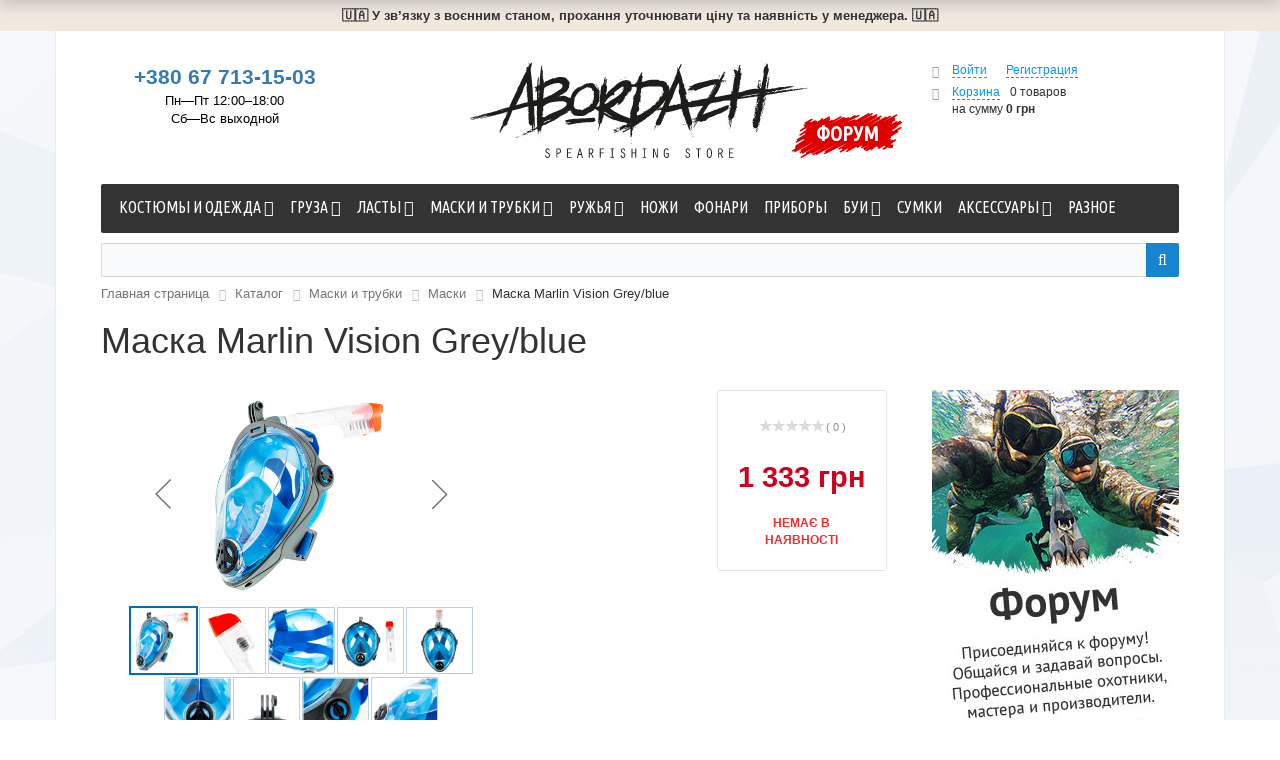

--- FILE ---
content_type: text/html; charset=UTF-8
request_url: https://abordazh.com/catalog/mask/maska-marlin-vision-greyblue/
body_size: 32270
content:
<!DOCTYPE html>
<html xml:lang="ru" lang="ru">
<head>
	<!-- Google Tag Manager -->
		<!-- End Google Tag Manager -->
	<meta http-equiv="X-UA-Compatible" content="IE=edge" />
	<meta name="viewport" content="user-scalable=no, initial-scale=1.0, maximum-scale=1.0, width=device-width">
	<link rel="shortcut icon" type="image/x-icon" href="/favicon.ico" />
	<meta http-equiv="Content-Type" content="text/html; charset=UTF-8" />
<meta name="robots" content="index, follow" />
<meta name="keywords" content="Маска Marlin Vision Grey/blue, купить Маска Marlin Vision Grey/blue, приобрести Маска Marlin Vision Grey/blue, Маска Marlin Vision Grey/blue в различных цветах, Маска Marlin Vision Grey/blue от дистрибьютора" />
<meta name="description" content="В магазине Abordazh собран огромный каталог, где не последняя роль отведена разделу Маска Marlin Vision Grey/blue, представленный официальным дистрибьютором в Украине" />
<link rel="canonical" href="https://abordazh.com/catalog/mask/maska-marlin-vision-greyblue/" />
<script type="text/javascript" data-skip-moving="true">(function(w, d, n) {var cl = "bx-core";var ht = d.documentElement;var htc = ht ? ht.className : undefined;if (htc === undefined || htc.indexOf(cl) !== -1){return;}var ua = n.userAgent;if (/(iPad;)|(iPhone;)/i.test(ua)){cl += " bx-ios";}else if (/Android/i.test(ua)){cl += " bx-android";}cl += (/(ipad|iphone|android|mobile|touch)/i.test(ua) ? " bx-touch" : " bx-no-touch");cl += w.devicePixelRatio && w.devicePixelRatio >= 2? " bx-retina": " bx-no-retina";var ieVersion = -1;if (/AppleWebKit/.test(ua)){cl += " bx-chrome";}else if ((ieVersion = getIeVersion()) > 0){cl += " bx-ie bx-ie" + ieVersion;if (ieVersion > 7 && ieVersion < 10 && !isDoctype()){cl += " bx-quirks";}}else if (/Opera/.test(ua)){cl += " bx-opera";}else if (/Gecko/.test(ua)){cl += " bx-firefox";}if (/Macintosh/i.test(ua)){cl += " bx-mac";}ht.className = htc ? htc + " " + cl : cl;function isDoctype(){if (d.compatMode){return d.compatMode == "CSS1Compat";}return d.documentElement && d.documentElement.clientHeight;}function getIeVersion(){if (/Opera/i.test(ua) || /Webkit/i.test(ua) || /Firefox/i.test(ua) || /Chrome/i.test(ua)){return -1;}var rv = -1;if (!!(w.MSStream) && !(w.ActiveXObject) && ("ActiveXObject" in w)){rv = 11;}else if (!!d.documentMode && d.documentMode >= 10){rv = 10;}else if (!!d.documentMode && d.documentMode >= 9){rv = 9;}else if (d.attachEvent && !/Opera/.test(ua)){rv = 8;}if (rv == -1 || rv == 8){var re;if (n.appName == "Microsoft Internet Explorer"){re = new RegExp("MSIE ([0-9]+[\.0-9]*)");if (re.exec(ua) != null){rv = parseFloat(RegExp.$1);}}else if (n.appName == "Netscape"){rv = 11;re = new RegExp("Trident/.*rv:([0-9]+[\.0-9]*)");if (re.exec(ua) != null){rv = parseFloat(RegExp.$1);}}}return rv;}})(window, document, navigator);</script>


<link href="/bitrix/cache/css/s1/eshop_bootstrap_black/kernel_main/kernel_main.css?176124405831114" type="text/css"  rel="stylesheet" />
<link href="https://fonts.googleapis.com/css?family=Ubuntu+Condensed&display=swap" type="text/css"  rel="stylesheet" />
<link href="/bitrix/cache/css/s1/eshop_bootstrap_black/page_264c4fd94d91aafafaadb103198794c1/page_264c4fd94d91aafafaadb103198794c1.css?176124275278956" type="text/css"  rel="stylesheet" />
<link href="/bitrix/panel/main/popup.min.css?168115623120704" type="text/css"  rel="stylesheet" />
<link href="/bitrix/cache/css/s1/eshop_bootstrap_black/template_a3b4f26b2757f70766b11ac092307aca/template_a3b4f26b2757f70766b11ac092307aca.css?1761242742198076" type="text/css"  data-template-style="true"  rel="stylesheet" />



		<title>Каталог Маска Marlin Vision Grey/blue от магазина Abordazh</title>

	<!-- Facebook Meta Tags -->
	<meta property='og:locale' content='ru_UA' />
	<meta property='og:url' content='https://abordazh.com/catalog/mask/maska-marlin-vision-greyblue/' />
	<meta property='og:type' content='website' />
	<meta property='og:title' content='Каталог Маска Marlin Vision Grey/blue от магазина Abordazh' />
	<meta property='og:description' content='В магазине Abordazh собран огромный каталог, где не последняя роль отведена разделу Маска Marlin Vision Grey/blue, представленный официальным дистрибьютором в Украине' />
	<meta property='og:image' content='https://abordazh.com/upload/resize_cache/iblock/c79/300_300_240cd750bba9870f18aada2478b24840a/c7931f7bb77575c1399cf660473da8c1.jpg' />
	<meta property='og:site_name' content='Интернет-магазин снаряжения для подводной охоты «Абордаж»' />

	<!-- Twitter Meta Tags -->
	<meta name="twitter:card" content="summary_large_image">
	<meta property="twitter:domain" content="abordazh.com">
	<meta property="twitter:url" content='https://abordazh.com/catalog/mask/maska-marlin-vision-greyblue/' />
	<meta name="twitter:title" content='В магазине Abordazh собран огромный каталог, где не последняя роль отведена разделу Маска Marlin Vision Grey/blue, представленный официальным дистрибьютором в Украине' />
	<meta name="twitter:description" content='В магазине Abordazh собран огромный каталог, где не последняя роль отведена разделу Маска Marlin Vision Grey/blue, представленный официальным дистрибьютором в Украине' />
	<meta name="twitter:image" content='https://abordazh.com/upload/resize_cache/iblock/c79/300_300_240cd750bba9870f18aada2478b24840a/c7931f7bb77575c1399cf660473da8c1.jpg' />
	

</head>
<body class="bx-background-image bx-theme-black" >

<!-- Google Tag Manager (noscript) -->
<noscript><iframe src="https://www.googletagmanager.com/ns.html?id=GTM-K4BTVHV"
height="0" width="0" style="display:none;visibility:hidden"></iframe></noscript>
<!-- End Google Tag Manager (noscript) -->
<div id="panel">

</div>
<div class="bx-wrapper" id="bx_eshop_wrap">
	<div class="war-bar" style="background-color:#f1e9de;font-size:13px;font-weight:600;text-align:center;padding:9px 0px;line-height:1;">🇺🇦  У зв’язку з воєнним станом, прохання уточнювати ціну та наявність у менеджера.  🇺🇦</div>
	<header class="bx-header">
				<div class="bx-header-section container">
			<div class="row">
				<div class="col-lg-3 col-md-3 col-sm-4 col-xs-12">
					<div class="bx-inc-orginfo">
						<div>
							<span class="bx-inc-orginfo-phone"><a href="tel:+380677131503" title="Позвонить в Абордаж">+380 67 713-15-03</a></span>
						</div>
					</div>
					<div class="bx-worktime">
						<div class="bx-worktime-prop">
							Пн—Пт 12:00–18:00<br>Сб—Вс выходной						</div>
					</div>
				</div>
				<div class="col-lg-6 col-md-6 col-sm-4 col-xs-12">
					<div class="bx-logo">
						<a class="bx-logo-block hidden-xs" href="/">
							<img src="/include/logo.svg" alt="Абордаж — интернет-магазин снаряжения для подводной охоты и дайвинга" />						</a>
						<a class="bx-logo-block hidden-lg hidden-md hidden-sm text-center" href="/">
							<img src="/include/logo_mobile.svg" alt="Абордаж — интернет-магазин снаряжения для подводной охоты и дайвинга" />						</a>
						<a class="abordazh-forum-link" href="/forum">Форум</a>
					</div>
				</div>
				<div class="col-lg-3 col-md-3 col-sm-4 col-xs-12 hidden-xs">
					<div id="bx_basketFKauiI" class="bx-basket bx-opener"><!--'start_frame_cache_bx_basketFKauiI'--><div class="bx-hdr-profile">
	<div class="bx-basket-block">
		<i class="fa fa-user"></i>
					<a href="/login/?login=yes&backurl=%2Fcatalog%2Fmask%2Fmaska-marlin-vision-greyblue%2F">Войти</a>
			&nbsp;
			<a href="/login/?register=yes&backurl=%2Fcatalog%2Fmask%2Fmaska-marlin-vision-greyblue%2F">Регистрация</a>
			</div>
	<div class="bx-basket-block"><i class="fa fa-shopping-cart"></i>
			<a href="/personal/cart/">Корзина</a>0 товаров			<br />
			<span>
				на сумму									<strong>0 грн</strong>
							</span>
							</div>
</div><!--'end_frame_cache_bx_basketFKauiI'--></div>
				</div>
			</div>
			<div class="row">
				<div class="col-md-12 hidden-xs">
					
<div class="bx-top-nav bx-black" id="catalog_menu_LkGdQn">
	<nav class="bx-top-nav-container" id="cont_catalog_menu_LkGdQn">
		<ul class="bx-nav-list-1-lvl" id="ul_catalog_menu_LkGdQn">
		     <!-- first level-->
						<li
				class="bx-nav-1-lvl bx-nav-list-2-col  bx-nav-parent"
				onmouseover="BX.CatalogMenu.itemOver(this);"
				onmouseout="BX.CatalogMenu.itemOut(this)"
									data-role="bx-menu-item"
								onclick="if (BX.hasClass(document.documentElement, 'bx-touch')) obj_catalog_menu_LkGdQn.clickInMobile(this, event);"
			>
				<a
					href="/catalog/suits-wear/"
											onmouseover="window.obj_catalog_menu_LkGdQn && obj_catalog_menu_LkGdQn.changeSectionPicure(this, '2630406479');"
									>
					<span>
						Костюмы и одежда						<i class="fa fa-angle-down"></i>					</span>
				</a>
							<span class="bx-nav-parent-arrow" onclick="obj_catalog_menu_LkGdQn.toggleInMobile(this)"><i class="fa fa-angle-left"></i></span> <!-- for mobile -->
				<div class="bx-nav-2-lvl-container">
											<ul class="bx-nav-list-2-lvl">
						  <!-- second level-->
							<li class="bx-nav-2-lvl">
								<a
									href="/catalog/wetsuits/"
																			onmouseover="window.obj_catalog_menu_LkGdQn && obj_catalog_menu_LkGdQn.changeSectionPicure(this, '4258255457');"
																		data-picture="/upload/resize_cache/iblock/8dd/240_700_1/8ddd4936aeceb30b462efd54d0766474.jpg"
																	>
									<span>Гидрокостюмы</span>
								</a>
														</li>
						  <!-- second level-->
							<li class="bx-nav-2-lvl">
								<a
									href="/catalog/bots/"
																			onmouseover="window.obj_catalog_menu_LkGdQn && obj_catalog_menu_LkGdQn.changeSectionPicure(this, '1302363286');"
																		data-picture="/upload/resize_cache/iblock/6c6/240_700_1/6c6d68a344849ec947cf61fdfda772bb.jpg"
																	>
									<span>Боты</span>
								</a>
														</li>
						  <!-- second level-->
							<li class="bx-nav-2-lvl">
								<a
									href="/catalog/socks/"
																			onmouseover="window.obj_catalog_menu_LkGdQn && obj_catalog_menu_LkGdQn.changeSectionPicure(this, '1636637265');"
																		data-picture="/upload/resize_cache/iblock/64d/240_700_1/64d6cfada57f8b2f76496b445c38df78.jpg"
																	>
									<span>Носки</span>
								</a>
														</li>
						  <!-- second level-->
							<li class="bx-nav-2-lvl">
								<a
									href="/catalog/gloves/"
																			onmouseover="window.obj_catalog_menu_LkGdQn && obj_catalog_menu_LkGdQn.changeSectionPicure(this, '436034310');"
																		data-picture="/upload/resize_cache/iblock/3aa/240_700_1/3aa0a8cc5c049bbe7d12e42fe309ec0a.jpg"
																	>
									<span>Перчатки</span>
								</a>
														</li>
						  <!-- second level-->
							<li class="bx-nav-2-lvl">
								<a
									href="/catalog/hats/"
																			onmouseover="window.obj_catalog_menu_LkGdQn && obj_catalog_menu_LkGdQn.changeSectionPicure(this, '3889107716');"
																		data-picture="/upload/iblock/c6a/c6a66e5802c594fc4152d407c6bd58b1.jpg"
																	>
									<span>Шлемы</span>
								</a>
														</li>
						  <!-- second level-->
							<li class="bx-nav-2-lvl">
								<a
									href="/catalog/jerseys/"
																			onmouseover="window.obj_catalog_menu_LkGdQn && obj_catalog_menu_LkGdQn.changeSectionPicure(this, '4060467971');"
																		data-picture="/upload/resize_cache/iblock/6c3/240_700_1/6c3a7517e1f4722d60eb44d3c514b655.png"
																	>
									<span>Майки</span>
								</a>
														</li>
						  <!-- second level-->
							<li class="bx-nav-2-lvl">
								<a
									href="/catalog/shorts/"
																			onmouseover="window.obj_catalog_menu_LkGdQn && obj_catalog_menu_LkGdQn.changeSectionPicure(this, '2205941725');"
																		data-picture="/upload/resize_cache/iblock/9ac/240_700_1/9ac930ff7c462ac0336d55c63b22dea8.png"
																	>
									<span>Шорты</span>
								</a>
														</li>
						  <!-- second level-->
							<li class="bx-nav-2-lvl">
								<a
									href="/catalog/neopren/"
																			onmouseover="window.obj_catalog_menu_LkGdQn && obj_catalog_menu_LkGdQn.changeSectionPicure(this, '2839146306');"
																		data-picture="/upload/resize_cache/iblock/b77/240_700_1/b770205273e81e0db36bf22e3fe3e8b6.jpg"
																	>
									<span>Неопрен</span>
								</a>
														</li>
												</ul>
																<div class="bx-nav-list-2-lvl bx-nav-catinfo dbg" data-role="desc-img-block">
							<a href="/catalog/suits-wear/">
								<img src="/upload/resize_cache/iblock/611/240_700_1/6110035c3e37c00eb0f70762be99d931.jpg" alt="">
							</a>
							<p></p>
						</div>
						<div class="bx-nav-catinfo-back"></div>
									</div>
						</li>
		     <!-- first level-->
						<li
				class="bx-nav-1-lvl bx-nav-list-2-col  bx-nav-parent"
				onmouseover="BX.CatalogMenu.itemOver(this);"
				onmouseout="BX.CatalogMenu.itemOut(this)"
									data-role="bx-menu-item"
								onclick="if (BX.hasClass(document.documentElement, 'bx-touch')) obj_catalog_menu_LkGdQn.clickInMobile(this, event);"
			>
				<a
					href="/catalog/weights/"
											onmouseover="window.obj_catalog_menu_LkGdQn && obj_catalog_menu_LkGdQn.changeSectionPicure(this, '326664045');"
									>
					<span>
						Груза						<i class="fa fa-angle-down"></i>					</span>
				</a>
							<span class="bx-nav-parent-arrow" onclick="obj_catalog_menu_LkGdQn.toggleInMobile(this)"><i class="fa fa-angle-left"></i></span> <!-- for mobile -->
				<div class="bx-nav-2-lvl-container">
											<ul class="bx-nav-list-2-lvl">
						  <!-- second level-->
							<li class="bx-nav-2-lvl">
								<a
									href="/catalog/chest-racks/"
																			onmouseover="window.obj_catalog_menu_LkGdQn && obj_catalog_menu_LkGdQn.changeSectionPicure(this, '2289292085');"
																		data-picture="/upload/resize_cache/iblock/ddd/240_700_1/ddd5be86fcdca160d3c4256fceb1ac00.jpg"
																	>
									<span>Разгрузочные жилеты</span>
								</a>
														</li>
						  <!-- second level-->
							<li class="bx-nav-2-lvl">
								<a
									href="/catalog/unloading-systems/"
																			onmouseover="window.obj_catalog_menu_LkGdQn && obj_catalog_menu_LkGdQn.changeSectionPicure(this, '1447435228');"
																		data-picture="/upload/resize_cache/iblock/ddd/240_700_1/ddd5be86fcdca160d3c4256fceb1ac00.jpg"
																	>
									<span>Разгрузочные системы</span>
								</a>
														</li>
						  <!-- second level-->
							<li class="bx-nav-2-lvl">
								<a
									href="/catalog/weight-belt/"
																			onmouseover="window.obj_catalog_menu_LkGdQn && obj_catalog_menu_LkGdQn.changeSectionPicure(this, '4021103662');"
																		data-picture="/upload/iblock/963/963fa72c61697c0f7ab044a0df8eaacc.jpg"
																	>
									<span>Грузовые пояса</span>
								</a>
														</li>
						  <!-- second level-->
							<li class="bx-nav-2-lvl">
								<a
									href="/catalog/waist-cargo/"
																			onmouseover="window.obj_catalog_menu_LkGdQn && obj_catalog_menu_LkGdQn.changeSectionPicure(this, '694066752');"
																		data-picture="/upload/iblock/ca5/ca562212fa566f2206b5fc1e672cc0bd.jpg"
																	>
									<span>Поясные груза</span>
								</a>
														</li>
						  <!-- second level-->
							<li class="bx-nav-2-lvl">
								<a
									href="/catalog/foot-of-cargo/"
																			onmouseover="window.obj_catalog_menu_LkGdQn && obj_catalog_menu_LkGdQn.changeSectionPicure(this, '3454009809');"
																		data-picture="/upload/iblock/96b/96bb870bb5a113d5e9eedb29aa36016a.jpg"
																	>
									<span>Ножные груза</span>
								</a>
														</li>
												</ul>
																<div class="bx-nav-list-2-lvl bx-nav-catinfo dbg" data-role="desc-img-block">
							<a href="/catalog/weights/">
								<img src="/upload/resize_cache/iblock/ddd/240_700_1/ddd5be86fcdca160d3c4256fceb1ac00.jpg" alt="">
							</a>
							<p></p>
						</div>
						<div class="bx-nav-catinfo-back"></div>
									</div>
						</li>
		     <!-- first level-->
						<li
				class="bx-nav-1-lvl bx-nav-list-2-col  bx-nav-parent"
				onmouseover="BX.CatalogMenu.itemOver(this);"
				onmouseout="BX.CatalogMenu.itemOut(this)"
									data-role="bx-menu-item"
								onclick="if (BX.hasClass(document.documentElement, 'bx-touch')) obj_catalog_menu_LkGdQn.clickInMobile(this, event);"
			>
				<a
					href="/catalog/fins/"
											onmouseover="window.obj_catalog_menu_LkGdQn && obj_catalog_menu_LkGdQn.changeSectionPicure(this, '2365236012');"
									>
					<span>
						Ласты						<i class="fa fa-angle-down"></i>					</span>
				</a>
							<span class="bx-nav-parent-arrow" onclick="obj_catalog_menu_LkGdQn.toggleInMobile(this)"><i class="fa fa-angle-left"></i></span> <!-- for mobile -->
				<div class="bx-nav-2-lvl-container">
											<ul class="bx-nav-list-2-lvl">
						  <!-- second level-->
							<li class="bx-nav-2-lvl">
								<a
									href="/catalog/fins-accessories/"
																			onmouseover="window.obj_catalog_menu_LkGdQn && obj_catalog_menu_LkGdQn.changeSectionPicure(this, '2648279314');"
																		data-picture="/upload/iblock/b2e/b2e2e72e8382d1b0d9621180d7ca0750.jpg"
																	>
									<span>Аксессуары</span>
								</a>
														</li>
						  <!-- second level-->
							<li class="bx-nav-2-lvl">
								<a
									href="/catalog/footpocket/"
																			onmouseover="window.obj_catalog_menu_LkGdQn && obj_catalog_menu_LkGdQn.changeSectionPicure(this, '1466640828');"
																		data-picture="/upload/iblock/b2e/b2e2e72e8382d1b0d9621180d7ca0750.jpg"
																	>
									<span>Калоши</span>
								</a>
														</li>
						  <!-- second level-->
							<li class="bx-nav-2-lvl">
								<a
									href="/catalog/blades/"
																			onmouseover="window.obj_catalog_menu_LkGdQn && obj_catalog_menu_LkGdQn.changeSectionPicure(this, '249910740');"
																		data-picture="/upload/iblock/b2e/b2e2e72e8382d1b0d9621180d7ca0750.jpg"
																	>
									<span>Лопасти</span>
								</a>
														</li>
												</ul>
																<div class="bx-nav-list-2-lvl bx-nav-catinfo dbg" data-role="desc-img-block">
							<a href="/catalog/fins/">
								<img src="/upload/iblock/b2e/b2e2e72e8382d1b0d9621180d7ca0750.jpg" alt="">
							</a>
							<p></p>
						</div>
						<div class="bx-nav-catinfo-back"></div>
									</div>
						</li>
		     <!-- first level-->
						<li
				class="bx-nav-1-lvl bx-nav-list-2-col  bx-nav-parent"
				onmouseover="BX.CatalogMenu.itemOver(this);"
				onmouseout="BX.CatalogMenu.itemOut(this)"
									data-role="bx-menu-item"
								onclick="if (BX.hasClass(document.documentElement, 'bx-touch')) obj_catalog_menu_LkGdQn.clickInMobile(this, event);"
			>
				<a
					href="/catalog/masks-and-snorkels/"
											onmouseover="window.obj_catalog_menu_LkGdQn && obj_catalog_menu_LkGdQn.changeSectionPicure(this, '2765992181');"
									>
					<span>
						Маски и трубки						<i class="fa fa-angle-down"></i>					</span>
				</a>
							<span class="bx-nav-parent-arrow" onclick="obj_catalog_menu_LkGdQn.toggleInMobile(this)"><i class="fa fa-angle-left"></i></span> <!-- for mobile -->
				<div class="bx-nav-2-lvl-container">
											<ul class="bx-nav-list-2-lvl">
						  <!-- second level-->
							<li class="bx-nav-2-lvl">
								<a
									href="/catalog/mask/"
																			onmouseover="window.obj_catalog_menu_LkGdQn && obj_catalog_menu_LkGdQn.changeSectionPicure(this, '2826637992');"
																		data-picture="/upload/iblock/b4d/b4d7d054bca85c9bd9f3d82c76b87d4b.jpg"
									class="bx-active"								>
									<span>Маски</span>
								</a>
															<ul class="bx-nav-list-3-lvl">
									<!-- third level-->
									<li class="bx-nav-3-lvl">
										<a
											href="/catalog/mask-accessories/"
																							onmouseover="window.obj_catalog_menu_LkGdQn && obj_catalog_menu_LkGdQn.changeSectionPicure(this, '3066547550');return false;"
																						data-picture="/upload/iblock/b4d/b4d7d054bca85c9bd9f3d82c76b87d4b.jpg"
																					>
											<span>Аксессуары</span>
										</a>
									</li>
																</ul>
														</li>
						  <!-- second level-->
							<li class="bx-nav-2-lvl">
								<a
									href="/catalog/snorkels/"
																			onmouseover="window.obj_catalog_menu_LkGdQn && obj_catalog_menu_LkGdQn.changeSectionPicure(this, '3573538873');"
																		data-picture="/upload/iblock/ba9/ba98c617a6308f63753446e97a1f3e95.jpg"
																	>
									<span>Трубки</span>
								</a>
															<ul class="bx-nav-list-3-lvl">
									<!-- third level-->
									<li class="bx-nav-3-lvl">
										<a
											href="/catalog/snorkels-accessories/"
																							onmouseover="window.obj_catalog_menu_LkGdQn && obj_catalog_menu_LkGdQn.changeSectionPicure(this, '1768637498');return false;"
																						data-picture="/upload/iblock/ba9/ba98c617a6308f63753446e97a1f3e95.jpg"
																					>
											<span>Аксессуары</span>
										</a>
									</li>
																</ul>
														</li>
						  <!-- second level-->
							<li class="bx-nav-2-lvl">
								<a
									href="/catalog/aksessuary/"
																			onmouseover="window.obj_catalog_menu_LkGdQn && obj_catalog_menu_LkGdQn.changeSectionPicure(this, '3833105686');"
																		data-picture="/upload/iblock/f29/f29d0f1781cd06f6a1534e0010a31952.jpg"
																	>
									<span>Аксессуары</span>
								</a>
														</li>
												</ul>
																<div class="bx-nav-list-2-lvl bx-nav-catinfo dbg" data-role="desc-img-block">
							<a href="/catalog/masks-and-snorkels/">
								<img src="/upload/iblock/f29/f29d0f1781cd06f6a1534e0010a31952.jpg" alt="">
							</a>
							<p></p>
						</div>
						<div class="bx-nav-catinfo-back"></div>
									</div>
						</li>
		     <!-- first level-->
						<li
				class="bx-nav-1-lvl bx-nav-list-2-col  bx-nav-parent"
				onmouseover="BX.CatalogMenu.itemOver(this);"
				onmouseout="BX.CatalogMenu.itemOut(this)"
									data-role="bx-menu-item"
								onclick="if (BX.hasClass(document.documentElement, 'bx-touch')) obj_catalog_menu_LkGdQn.clickInMobile(this, event);"
			>
				<a
					href="/catalog/spearguns/"
											onmouseover="window.obj_catalog_menu_LkGdQn && obj_catalog_menu_LkGdQn.changeSectionPicure(this, '4094598169');"
									>
					<span>
						Ружья						<i class="fa fa-angle-down"></i>					</span>
				</a>
							<span class="bx-nav-parent-arrow" onclick="obj_catalog_menu_LkGdQn.toggleInMobile(this)"><i class="fa fa-angle-left"></i></span> <!-- for mobile -->
				<div class="bx-nav-2-lvl-container">
											<ul class="bx-nav-list-2-lvl">
						  <!-- second level-->
							<li class="bx-nav-2-lvl">
								<a
									href="/catalog/pneumatic-guns/"
																			onmouseover="window.obj_catalog_menu_LkGdQn && obj_catalog_menu_LkGdQn.changeSectionPicure(this, '142731831');"
																		data-picture="/upload/iblock/e00/e00a6189683d545b176249dbdbd5f1fa.jpg"
																	>
									<span>Пневматика</span>
								</a>
														</li>
						  <!-- second level-->
							<li class="bx-nav-2-lvl">
								<a
									href="/catalog/sling-guns/"
																			onmouseover="window.obj_catalog_menu_LkGdQn && obj_catalog_menu_LkGdQn.changeSectionPicure(this, '455563314');"
																		data-picture="/upload/iblock/e25/e25b27900c1a93f38f9b6ebba1fbd583.jpg"
																	>
									<span>Арбалеты</span>
								</a>
														</li>
						  <!-- second level-->
							<li class="bx-nav-2-lvl">
								<a
									href="/catalog/lines/"
																			onmouseover="window.obj_catalog_menu_LkGdQn && obj_catalog_menu_LkGdQn.changeSectionPicure(this, '3837373032');"
																		data-picture="/upload/iblock/baf/bafbcf6f160226cf9d3282a85ec9f09d.jpg"
																	>
									<span>Лини</span>
								</a>
														</li>
						  <!-- second level-->
							<li class="bx-nav-2-lvl">
								<a
									href="/catalog/kukans/"
																			onmouseover="window.obj_catalog_menu_LkGdQn && obj_catalog_menu_LkGdQn.changeSectionPicure(this, '3466544166');"
																		data-picture="/upload/iblock/717/7176f8e3695eb33c54b8535675d14677.jpg"
																	>
									<span>Куканы</span>
								</a>
														</li>
						  <!-- second level-->
							<li class="bx-nav-2-lvl">
								<a
									href="/catalog/reels/"
																			onmouseover="window.obj_catalog_menu_LkGdQn && obj_catalog_menu_LkGdQn.changeSectionPicure(this, '3225786380');"
																		data-picture="/upload/iblock/5b5/5b596c563d562e46c3d082bab29e8fe3.jpg"
																	>
									<span>Катушки</span>
								</a>
														</li>
						  <!-- second level-->
							<li class="bx-nav-2-lvl">
								<a
									href="/catalog/tip-bullets/"
																			onmouseover="window.obj_catalog_menu_LkGdQn && obj_catalog_menu_LkGdQn.changeSectionPicure(this, '333011833');"
																		data-picture="/upload/iblock/845/845acb64b3c95728e5a62c14cad56e66.jpg"
																	>
									<span>Наконечники</span>
								</a>
														</li>
						  <!-- second level-->
							<li class="bx-nav-2-lvl">
								<a
									href="/catalog/aksessuary/"
																			onmouseover="window.obj_catalog_menu_LkGdQn && obj_catalog_menu_LkGdQn.changeSectionPicure(this, '3833105686');"
																		data-picture="/upload/iblock/f29/f29d0f1781cd06f6a1534e0010a31952.jpg"
																	>
									<span>Аксессуары</span>
								</a>
														</li>
						  <!-- second level-->
							<li class="bx-nav-2-lvl">
								<a
									href="/catalog/shafts/"
																			onmouseover="window.obj_catalog_menu_LkGdQn && obj_catalog_menu_LkGdQn.changeSectionPicure(this, '3811606900');"
																		data-picture="/upload/resize_cache/iblock/b46/240_700_1/b468023356a65563b97cfd4717836bad.png"
																	>
									<span>Гарпуны</span>
								</a>
														</li>
						  <!-- second level-->
							<li class="bx-nav-2-lvl">
								<a
									href="/catalog/ostrogi/"
																			onmouseover="window.obj_catalog_menu_LkGdQn && obj_catalog_menu_LkGdQn.changeSectionPicure(this, '2633640699');"
																		data-picture="/upload/resize_cache/iblock/f65/240_700_1/f6572c7c391881749af8c60c02829ab7.jpg"
																	>
									<span>Остроги</span>
								</a>
														</li>
												</ul>
																<div class="bx-nav-list-2-lvl bx-nav-catinfo dbg" data-role="desc-img-block">
							<a href="/catalog/spearguns/">
								<img src="/upload/iblock/e00/e00a6189683d545b176249dbdbd5f1fa.jpg" alt="">
							</a>
							<p></p>
						</div>
						<div class="bx-nav-catinfo-back"></div>
									</div>
						</li>
		     <!-- first level-->
						<li
				class="bx-nav-1-lvl bx-nav-list-1-col "
				onmouseover="BX.CatalogMenu.itemOver(this);"
				onmouseout="BX.CatalogMenu.itemOut(this)"
								onclick="if (BX.hasClass(document.documentElement, 'bx-touch')) obj_catalog_menu_LkGdQn.clickInMobile(this, event);"
			>
				<a
					href="/catalog/knives/"
									>
					<span>
						Ножи											</span>
				</a>
						</li>
		     <!-- first level-->
						<li
				class="bx-nav-1-lvl bx-nav-list-1-col "
				onmouseover="BX.CatalogMenu.itemOver(this);"
				onmouseout="BX.CatalogMenu.itemOut(this)"
								onclick="if (BX.hasClass(document.documentElement, 'bx-touch')) obj_catalog_menu_LkGdQn.clickInMobile(this, event);"
			>
				<a
					href="/catalog/lanterns/"
									>
					<span>
						Фонари											</span>
				</a>
						</li>
		     <!-- first level-->
						<li
				class="bx-nav-1-lvl bx-nav-list-0-col "
				onmouseover="BX.CatalogMenu.itemOver(this);"
				onmouseout="BX.CatalogMenu.itemOut(this)"
								onclick="if (BX.hasClass(document.documentElement, 'bx-touch')) obj_catalog_menu_LkGdQn.clickInMobile(this, event);"
			>
				<a
					href="/catalog/Devices/"
									>
					<span>
						Приборы											</span>
				</a>
						</li>
		     <!-- first level-->
						<li
				class="bx-nav-1-lvl bx-nav-list-2-col  bx-nav-parent"
				onmouseover="BX.CatalogMenu.itemOver(this);"
				onmouseout="BX.CatalogMenu.itemOut(this)"
									data-role="bx-menu-item"
								onclick="if (BX.hasClass(document.documentElement, 'bx-touch')) obj_catalog_menu_LkGdQn.clickInMobile(this, event);"
			>
				<a
					href="/catalog/Buoy/"
											onmouseover="window.obj_catalog_menu_LkGdQn && obj_catalog_menu_LkGdQn.changeSectionPicure(this, '1499021426');"
									>
					<span>
						Буи						<i class="fa fa-angle-down"></i>					</span>
				</a>
							<span class="bx-nav-parent-arrow" onclick="obj_catalog_menu_LkGdQn.toggleInMobile(this)"><i class="fa fa-angle-left"></i></span> <!-- for mobile -->
				<div class="bx-nav-2-lvl-container">
											<ul class="bx-nav-list-2-lvl">
						  <!-- second level-->
							<li class="bx-nav-2-lvl">
								<a
									href="/catalog/bui/"
																			onmouseover="window.obj_catalog_menu_LkGdQn && obj_catalog_menu_LkGdQn.changeSectionPicure(this, '2440554764');"
																		data-picture="/upload/resize_cache/iblock/974/240_700_1/974e0bcd3011e9c00f613c41b19e45a3.jpg"
																	>
									<span>Буи</span>
								</a>
														</li>
						  <!-- second level-->
							<li class="bx-nav-2-lvl">
								<a
									href="/catalog/bui-aksessuary/"
																			onmouseover="window.obj_catalog_menu_LkGdQn && obj_catalog_menu_LkGdQn.changeSectionPicure(this, '939945748');"
																		data-picture="/upload/resize_cache/iblock/360/240_700_1/36098d2765b67ae1606ba3907417ffbc.jpg"
																	>
									<span>Аксессуары</span>
								</a>
														</li>
												</ul>
																<div class="bx-nav-list-2-lvl bx-nav-catinfo dbg" data-role="desc-img-block">
							<a href="/catalog/Buoy/">
								<img src="/upload/resize_cache/iblock/974/240_700_1/974e0bcd3011e9c00f613c41b19e45a3.jpg" alt="">
							</a>
							<p></p>
						</div>
						<div class="bx-nav-catinfo-back"></div>
									</div>
						</li>
		     <!-- first level-->
						<li
				class="bx-nav-1-lvl bx-nav-list-1-col "
				onmouseover="BX.CatalogMenu.itemOver(this);"
				onmouseout="BX.CatalogMenu.itemOut(this)"
								onclick="if (BX.hasClass(document.documentElement, 'bx-touch')) obj_catalog_menu_LkGdQn.clickInMobile(this, event);"
			>
				<a
					href="/catalog/Bags/"
									>
					<span>
						Сумки											</span>
				</a>
						</li>
		     <!-- first level-->
						<li
				class="bx-nav-1-lvl bx-nav-list-1-col  bx-nav-parent"
				onmouseover="BX.CatalogMenu.itemOver(this);"
				onmouseout="BX.CatalogMenu.itemOut(this)"
									data-role="bx-menu-item"
								onclick="if (BX.hasClass(document.documentElement, 'bx-touch')) obj_catalog_menu_LkGdQn.clickInMobile(this, event);"
			>
				<a
					href="/catalog/Accessories/"
									>
					<span>
						Аксессуары						<i class="fa fa-angle-down"></i>					</span>
				</a>
							<span class="bx-nav-parent-arrow" onclick="obj_catalog_menu_LkGdQn.toggleInMobile(this)"><i class="fa fa-angle-left"></i></span> <!-- for mobile -->
				<div class="bx-nav-2-lvl-container">
											<ul class="bx-nav-list-2-lvl">
						  <!-- second level-->
							<li class="bx-nav-2-lvl">
								<a
									href="/catalog/sidenya-dlya-lodok/"
																		data-picture=""
																	>
									<span>Сиденья для лодок</span>
								</a>
														</li>
												</ul>
														</div>
						</li>
		     <!-- first level-->
						<li
				class="bx-nav-1-lvl bx-nav-list-0-col "
				onmouseover="BX.CatalogMenu.itemOver(this);"
				onmouseout="BX.CatalogMenu.itemOut(this)"
								onclick="if (BX.hasClass(document.documentElement, 'bx-touch')) obj_catalog_menu_LkGdQn.clickInMobile(this, event);"
			>
				<a
					href="/catalog/raznoe/"
									>
					<span>
						Разное											</span>
				</a>
						</li>
				</ul>
		<div style="clear: both;"></div>
	</nav>
</div>

				</div>
			</div>
						<div class="row">
				<div class="col-lg-12">
					<div id="search" class="bx-searchtitle">
	<form action="/catalog/">
		<div class="bx-input-group">
			<input id="title-search-input" type="text" name="q" value="" autocomplete="off" class="bx-form-control"/>
			<span class="bx-input-group-btn">
				<button class="btn btn-default" type="submit" name="s"><i class="fa fa-search"></i></button>
			</span>
		</div>
	</form>
</div>
				</div>
			</div>
			
						<div class="row">
				<div class="col-lg-12" id="navigation">
					<div class="bx-breadcrumb">
			<div class="bx-breadcrumb-item" id="bx_breadcrumb_0" itemscope="" itemtype="http://data-vocabulary.org/Breadcrumb" itemref="bx_breadcrumb_1">
				
				<a href="/" title="Главная страница" itemprop="url">
					<span itemprop="title">Главная страница</span>
				</a>
			</div>
			<div class="bx-breadcrumb-item" id="bx_breadcrumb_1" itemscope="" itemtype="http://data-vocabulary.org/Breadcrumb" itemprop="child" itemref="bx_breadcrumb_2">
				<i class="fa fa-angle-right"></i>
				<a href="/catalog/" title="Каталог" itemprop="url">
					<span itemprop="title">Каталог</span>
				</a>
			</div>
			<div class="bx-breadcrumb-item" id="bx_breadcrumb_2" itemscope="" itemtype="http://data-vocabulary.org/Breadcrumb" itemprop="child" itemref="bx_breadcrumb_3">
				<i class="fa fa-angle-right"></i>
				<a href="/catalog/masks-and-snorkels/" title="Маски и трубки" itemprop="url">
					<span itemprop="title">Маски и трубки</span>
				</a>
			</div>
			<div class="bx-breadcrumb-item" id="bx_breadcrumb_3" itemscope="" itemtype="http://data-vocabulary.org/Breadcrumb" itemprop="child">
				<i class="fa fa-angle-right"></i>
				<a href="/catalog/mask/" title="Маски" itemprop="url">
					<span itemprop="title">Маски</span>
				</a>
			</div>
			<div class="bx-breadcrumb-item">
				<i class="fa fa-angle-right"></i>
				<span>Маска Marlin Vision Grey/blue</span>
			</div><div style="clear:both"></div></div>				</div>
			</div>
			<h1 class="bx-title dbg_title" id="pagetitle">Маска Marlin Vision Grey/blue</h1>
					</div>
	</header>

	<div class="workarea">
		<div class="container bx-content-seection">
			<div class="row">
															<div class="bx-content col-xs-12">
				<div class='row'>
	<div class='col-md-9 col-sm-8 col-xs-12'>
		<div class="bx-catalog-element bx-blue" id="bx_117848907_4747"
	itemscope itemtype="http://schema.org/Product">
	<div class="container-fluid">
				<div class="row">
			<div class="col-md-6 col-sm-12">
				<div class="product-item-detail-slider-container" id="bx_117848907_4747_big_slider">
					<span class="product-item-detail-slider-close" data-entity="close-popup"></span>
					<div class="product-item-detail-slider-block
						"
						data-entity="images-slider-block">
						<span class="product-item-detail-slider-left" data-entity="slider-control-left" style="display: none;"></span>
						<span class="product-item-detail-slider-right" data-entity="slider-control-right" style="display: none;"></span>
						<div class="product-item-label-text product-item-label-big product-item-label-top product-item-label-left" id="bx_117848907_4747_sticker"
							style="display: none;">
													</div>
												<div class="product-item-detail-slider-images-container" data-entity="images-container">
																<div class="product-item-detail-slider-image active" data-entity="image" data-id="9417">
										<img src="/upload/iblock/c79/c7931f7bb77575c1399cf660473da8c1.jpg" alt="Изображение Маска Marlin Vision Grey/blue" title="Изображение Маска Marlin Vision Grey/blue" itemprop="image">
									</div>
																		<div class="product-item-detail-slider-image" data-entity="image" data-id="9418">
										<img src="/upload/iblock/638/6384018e9ce9abb83e0d9cfff735a1e1.jpg" alt="Изображение Маска Marlin Vision Grey/blue" title="Изображение Маска Marlin Vision Grey/blue">
									</div>
																		<div class="product-item-detail-slider-image" data-entity="image" data-id="9419">
										<img src="/upload/iblock/0e0/0e0fb900442b23f40a1fe743ca20f3af.jpg" alt="Изображение Маска Marlin Vision Grey/blue" title="Изображение Маска Marlin Vision Grey/blue">
									</div>
																		<div class="product-item-detail-slider-image" data-entity="image" data-id="9420">
										<img src="/upload/iblock/726/7265416c8727561ba634407ace6acde4.jpg" alt="Изображение Маска Marlin Vision Grey/blue" title="Изображение Маска Marlin Vision Grey/blue">
									</div>
																		<div class="product-item-detail-slider-image" data-entity="image" data-id="9421">
										<img src="/upload/iblock/699/699d20daa43a1ddb3a19edd2f72015f9.jpg" alt="Изображение Маска Marlin Vision Grey/blue" title="Изображение Маска Marlin Vision Grey/blue">
									</div>
																		<div class="product-item-detail-slider-image" data-entity="image" data-id="9422">
										<img src="/upload/iblock/ceb/cebc3c808ecefc80589b0e34e18d39a1.jpg" alt="Изображение Маска Marlin Vision Grey/blue" title="Изображение Маска Marlin Vision Grey/blue">
									</div>
																		<div class="product-item-detail-slider-image" data-entity="image" data-id="9423">
										<img src="/upload/iblock/91d/91d0da3d9202d7a5ea9d32ce9484190b.jpg" alt="Изображение Маска Marlin Vision Grey/blue" title="Изображение Маска Marlin Vision Grey/blue">
									</div>
																		<div class="product-item-detail-slider-image" data-entity="image" data-id="9424">
										<img src="/upload/iblock/898/8984b76a41eac731ee96191fe67fb9bc.jpg" alt="Изображение Маска Marlin Vision Grey/blue" title="Изображение Маска Marlin Vision Grey/blue">
									</div>
																		<div class="product-item-detail-slider-image" data-entity="image" data-id="9425">
										<img src="/upload/iblock/ce5/ce5be5534aa495dd7b1bf2551c954067.jpg" alt="Изображение Маска Marlin Vision Grey/blue" title="Изображение Маска Marlin Vision Grey/blue">
									</div>
															</div>
					</div>
												<div class="product-item-detail-slider-controls-block" id="bx_117848907_4747_slider_cont">
																		<div class="product-item-detail-slider-controls-image active"
											data-entity="slider-control" data-value="9417">
											<img src="/upload/iblock/c79/c7931f7bb77575c1399cf660473da8c1.jpg">
										</div>
																				<div class="product-item-detail-slider-controls-image"
											data-entity="slider-control" data-value="9418">
											<img src="/upload/iblock/638/6384018e9ce9abb83e0d9cfff735a1e1.jpg">
										</div>
																				<div class="product-item-detail-slider-controls-image"
											data-entity="slider-control" data-value="9419">
											<img src="/upload/iblock/0e0/0e0fb900442b23f40a1fe743ca20f3af.jpg">
										</div>
																				<div class="product-item-detail-slider-controls-image"
											data-entity="slider-control" data-value="9420">
											<img src="/upload/iblock/726/7265416c8727561ba634407ace6acde4.jpg">
										</div>
																				<div class="product-item-detail-slider-controls-image"
											data-entity="slider-control" data-value="9421">
											<img src="/upload/iblock/699/699d20daa43a1ddb3a19edd2f72015f9.jpg">
										</div>
																				<div class="product-item-detail-slider-controls-image"
											data-entity="slider-control" data-value="9422">
											<img src="/upload/iblock/ceb/cebc3c808ecefc80589b0e34e18d39a1.jpg">
										</div>
																				<div class="product-item-detail-slider-controls-image"
											data-entity="slider-control" data-value="9423">
											<img src="/upload/iblock/91d/91d0da3d9202d7a5ea9d32ce9484190b.jpg">
										</div>
																				<div class="product-item-detail-slider-controls-image"
											data-entity="slider-control" data-value="9424">
											<img src="/upload/iblock/898/8984b76a41eac731ee96191fe67fb9bc.jpg">
										</div>
																				<div class="product-item-detail-slider-controls-image"
											data-entity="slider-control" data-value="9425">
											<img src="/upload/iblock/ce5/ce5be5534aa495dd7b1bf2551c954067.jpg">
										</div>
																	</div>
											</div>
			</div>
			<div class="col-md-6 col-sm-12">
				<div class="row">
					<div class="col-sm-6">
						<div class="product-item-detail-info-section">
																		<div class="product-item-detail-info-container">
																									<dl class="product-item-detail-properties">
																											</dl>
																								</div>
																	</div>
					</div>
					<div class="col-sm-6">
						<div class="product-item-detail-pay-block">
																		<div class="product-item-detail-info-container">
												<table align="center" class="bx_item_detail_rating">
	<tr>
		<td>
			<div class="bx_item_rating">
				<div class="bx_stars_container">
					<div id="bx_vo_2_4747_sBq3II_stars" class="bx_stars_bg"></div>
					<div id="bx_vo_2_4747_sBq3II_progr" class="bx_stars_progress"></div>
				</div>
			</div>
		</td>
		<td>
			<span id="bx_vo_2_4747_sBq3II_rating" class="bx_stars_rating_votes">(0)</span>
		</td>
	</tr>
</table>
											</div>
																					<div class="product-item-detail-info-container">
																							<div class="product-item-detail-price-old" id="bx_117848907_4747_old_price"
													style="display: none;">
																									</div>
																							<div class="product-item-detail-price-current" id="bx_117848907_4747_price">
												1 333 грн											</div>
																							<div class="item_economy_price" id="bx_117848907_4747_price_discount"
													style="display: none;">
																									</div>
																						</div>
																					<div class="product-item-detail-info-container" style="display: none;"
												data-entity="quantity-block">
												<div class="product-item-detail-info-container-title"></div>
												<div class="product-item-amount">
													<div class="product-item-amount-field-container">
														<a class="product-item-amount-field-btn-minus" id="bx_117848907_4747_quant_down"
															href="javascript:void(0)" rel="nofollow">
														</a>
														<input class="product-item-amount-field" id="bx_117848907_4747_quantity" type="tel"
															value="1">
														<a class="product-item-amount-field-btn-plus" id="bx_117848907_4747_quant_up"
															href="javascript:void(0)" rel="nofollow">
														</a>
														<span class="product-item-amount-description-container">
															<span id="bx_117848907_4747_quant_measure">
																шт															</span>
															<span id="bx_117848907_4747_price_total"></span>
														</span>
													</div>
												</div>
											</div>
																					<div data-entity="main-button-container">
											<div id="bx_117848907_4747_basket_actions" style="display: none;">
																									<div class="product-item-detail-info-container">
														<a class="btn btn-default product-item-detail-buy-button" id="bx_117848907_4747_buy_link"
															href="javascript:void(0);">
															<span>Купить</span>
														</a>
													</div>
																								</div>
																							<div class="product-item-detail-info-container">
													

												</div>
																							<div class="product-item-detail-info-container">
												<a class="btn btn-link product-item-detail-buy-button" id="bx_117848907_4747_not_avail"
													href="javascript:void(0)"
													rel="nofollow" style="display: ;">
													Немає в наявності												</a>
											</div>
										</div>
																</div>
					</div>
				</div>
			</div>
		</div>
		<div class="row">
			<div class="col-xs-12">
							</div>
		</div>
		<div class="row">
			<div class="col-sm-8 col-md-9">
				<div class="row" id="bx_117848907_4747_tabs">
					<div class="col-xs-12">
						<div class="product-item-detail-tabs-container">
							<ul class="product-item-detail-tabs-list">
																	<li class="product-item-detail-tab active" data-entity="tab" data-value="description">
										<a href="javascript:void(0);" class="product-item-detail-tab-link">
											<span>Описание</span>
										</a>
									</li>
																		<li class="product-item-detail-tab" data-entity="tab" data-value="properties">
										<a href="javascript:void(0);" class="product-item-detail-tab-link">
											<span>Характеристики</span>
										</a>
									</li>
																		<li class="product-item-detail-tab" data-entity="tab" data-value="comments">
										<a href="javascript:void(0);" class="product-item-detail-tab-link">
											<span>Комментарии</span>
										</a>
									</li>
																</ul>
						</div>
					</div>
				</div>
				<div class="row" id="bx_117848907_4747_tab_containers">
					<div class="col-xs-12">
													<div class="product-item-detail-tab-content active" data-entity="tab-container" data-value="description"
								itemprop="description">
								<p>Маска Marlin Vision &#40;Марлин Вижен&#41; – полнолицевая маска для снорклинга, имеющая крепление для экшн-камеры типа GoPro, а также её аналогов. Обеспечивает колоссальный панорамный обзор. Безопасная небьющаяся линза изготовлена из поликарбоната. Встроенная в маску трубка для дыхания позволяет спокойно и естественно дышать носом и ртом, как на суше. Маска Vision оснащена запатентованой системой воздухообмена, которая облегчает дыхание, а также системой ULTRA-DRY, которая исключает попадание воды внутрь маски. На корпусе маски расположено три выпускных клапана – два по бокам и один внизу. Благодаря им все поперечное сечение трубки на верхней части маски отвечает только за впуск воздуха, что облегчает свободное дыхание. Наличие двух клапанов в носовой части обтюратора в совокупности с каналами отвода воздуха по периметру маски предотвращают запотевание линзы. Обтюратор маски изготовлен из мягкого силикона, имеет анатомическую форму. Эластичный текстильный ремешок на резиновой основе обеспечивает максимальный комфорт и позволяет быстро отрегулировать маску. Для повышения герметичности место соединения трубки с маской имеет резиновое уплотнение. В верхней части рамки расположен Универсальный кронштейн для крепления экшн-камеры типа GoPro, а также её аналогов.<br />
<br />
Маска Marlin Vision позволит вам исследовать подводный мир, совершая естественное дыхание носом и ртом, как на суше.<br />
<br />
Маска комплектуется: <br />
Сетчатый чехол для ношения и хранения;<br />
Запасной силиконовый клапан;<br />
Запасное уплотнительное кольцо;<br />
Гайка для винта камеры.<br />
<br />
Маска Marlin Vision доступна вразмере: S-M, L-XL.</p>							</div>
														<div class="product-item-detail-tab-content" data-entity="tab-container" data-value="properties">
																	<dl class="product-item-detail-properties">
																					<dt>Артикул</dt>
											<dd>MRL043675											</dd>
																						<dt>Производитель</dt>
											<dd>Marlin											</dd>
																				</dl>
																</div>
														<div class="product-item-detail-tab-content" data-entity="tab-container" data-value="comments" style="display: none;">
								<div id="soc_comments_div_4747" class="bx_soc_comments_div bx_important bx_black"><div id="soc_comments_4747" class="bx-catalog-tab-section-container">
	<ul class="bx-catalog-tab-list" style="left: 0;"><li id="soc_comments_4747FB"><span>Facebook</span></li></ul>
	<div class="bx-catalog-tab-body-container">
		<div class="bx-catalog-tab-container"><div id="soc_comments_4747FB_cont" class="tab-off"><div id="fb-root"></div>
			<div id="bx-cat-soc-comments-fb_4747"><div class="fb-comments" data-href="https://abordazh.com:443/catalog/mask/maska-marlin-vision-greyblue/" data-colorscheme="light" data-numposts="5" data-order-by="reverse_time"></div></div>
</div></div>
	</div>
</div>
</div>
							</div>
												</div>
				</div>
			</div>
			<div class="col-sm-4 col-md-3">
				<div>
									</div>
			</div>
		</div>
		<div class="row">
			<div class="col-xs-12">
									<div data-entity="parent-container">
													<div class="catalog-block-header" data-entity="header" data-showed="false" style="display: none; opacity: 0;">
								Выберите один из товаров, чтобы получить подарок							</div>
							<!--'start_frame_cache_KSBlai'--><div id="sale_gift_main_products_1713411042" class="bx_sale_gift_main_products bx_blue">
</div>
<!--'end_frame_cache_KSBlai'-->					</div>
								</div>
		</div>
	</div>
	<!--Small Card-->
	<div class="product-item-detail-short-card-fixed hidden-xs" id="bx_117848907_4747_small_card_panel">
		<div class="product-item-detail-short-card-content-container">
			<table>
				<tr>
					<td rowspan="2" class="product-item-detail-short-card-image">
						<img src="" style="height: 65px;" data-entity="panel-picture">
					</td>
					<td class="product-item-detail-short-title-container" data-entity="panel-title">
						<span class="product-item-detail-short-title-text">Маска Marlin Vision Grey/blue</span>
					</td>
					<td rowspan="2" class="product-item-detail-short-card-price">
													<div class="product-item-detail-price-old" style="display: none;"
								data-entity="panel-old-price">
															</div>
													<div class="product-item-detail-price-current" data-entity="panel-price">
							1 333 грн						</div>
					</td>
											<td rowspan="2" class="product-item-detail-short-card-btn"
							style="display: none;"
							data-entity="panel-buy-button">
							<a class="btn btn-default product-item-detail-buy-button" id="bx_117848907_4747_buy_link"
								href="javascript:void(0);">
								<span>Купить</span>
							</a>
						</td>
											<td rowspan="2" class="product-item-detail-short-card-btn"
						style="display: ;"
						data-entity="panel-not-available-button">
						<a class="btn btn-link product-item-detail-buy-button" href="javascript:void(0)"
							rel="nofollow">
							Немає в наявності						</a>
					</td>
				</tr>
							</table>
		</div>
	</div>
	<!--Top tabs-->
	<div class="product-item-detail-tabs-container-fixed hidden-xs" id="bx_117848907_4747_tabs_panel">
		<ul class="product-item-detail-tabs-list">
							<li class="product-item-detail-tab active" data-entity="tab" data-value="description">
					<a href="javascript:void(0);" class="product-item-detail-tab-link">
						<span>Описание</span>
					</a>
				</li>
								<li class="product-item-detail-tab" data-entity="tab" data-value="properties">
					<a href="javascript:void(0);" class="product-item-detail-tab-link">
						<span>Характеристики</span>
					</a>
				</li>
								<li class="product-item-detail-tab" data-entity="tab" data-value="comments">
					<a href="javascript:void(0);" class="product-item-detail-tab-link">
						<span>Комментарии</span>
					</a>
				</li>
						</ul>
	</div>

	<meta itemprop="name" content="Маска Marlin Vision Grey/blue" />
	<meta itemprop="category" content="Маски и трубки/Маски" />
			<span itemprop="offers" itemscope itemtype="http://schema.org/Offer">
			<meta itemprop="price" content="1333" />
			<meta itemprop="priceCurrency" content="UAH" />
			<link itemprop="availability" href="http://schema.org/OutOfStock" />
		</span>
		</div>
						<div class="bx_storege" id="catalog_store_amount_div">
	</div>
					<div class='col-xs-12' data-entity="parent-container">
						<div class="catalog-block-header" data-entity="header" data-showed="false" style="display: none; opacity: 0;">
							Популярные в разделе						</div>
						
<div class="catalog-section bx-blue" data-entity="container-mtudcx">
			<!-- items-container -->
					<div class="row product-item-list-col-4" data-entity="items-row">
										<div class="col-xs-12 product-item-small-card">
							<div class="row">
																	<div class="col-xs-6 col-md-3">
										
	<div class="product-item-container"
		id="bx_3966226736_5400_7e1b8e3524755c391129a9d7e6f2d206" data-entity="item">
		

<div class="product-item">
	<a class="product-item-image-wrapper" href="/catalog/mask/maska-scubapro-synergy-twin-z-lastichnim-remintsem-chorna/" title="Изображение Маска Scubapro SYNERGY Twin з єластичним ремінцем чорна" data-entity="image-wrapper">
				<span class="product-item-image-slider-slide-container slide" id="bx_3966226736_5400_7e1b8e3524755c391129a9d7e6f2d206_pict_slider"
			style="display: ;"
			data-slider-interval="3000" data-slider-wrap="true">
								<span class="product-item-image-slide item active"
						style="background-image: url(/upload/iblock/0a4/0a48bdfd14173666423dbb996f094a7e.png);">
					</span>
										<span class="product-item-image-slide item "
						style="background-image: url(/upload/iblock/81d/81d5d053b893c4b1214eaf3629958025.png);">
					</span>
										<span class="product-item-image-slide item "
						style="background-image: url(/upload/iblock/f27/f271ade97eac8c33028206b2759c0cd0.png);">
					</span>
							</span>
		<span class="product-item-image-original" id="bx_3966226736_5400_7e1b8e3524755c391129a9d7e6f2d206_pict"
			style="background-image: url(/upload/iblock/e73/e735a3506514124eb45c044302a20f7b.png); display: none;">
		</span>
					<span class="product-item-image-alternative" id="bx_3966226736_5400_7e1b8e3524755c391129a9d7e6f2d206_secondpict"
				style="background-image: url(/upload/iblock/0a4/0a48bdfd14173666423dbb996f094a7e.png); display: none;">
			</span>
						<div class="product-item-label-ring product-item-label-small product-item-label-bottom product-item-label-right" id="bx_3966226736_5400_7e1b8e3524755c391129a9d7e6f2d206_dsc_perc"
				style="display: none;">
				<span>0%</span>
			</div>
					<div class="product-item-image-slider-control-container" id="bx_3966226736_5400_7e1b8e3524755c391129a9d7e6f2d206_pict_slider_indicator"
			style="display: ;">
								<div class="product-item-image-slider-control active" data-go-to="0"></div>
										<div class="product-item-image-slider-control" data-go-to="1"></div>
										<div class="product-item-image-slider-control" data-go-to="2"></div>
							</div>
			</a>
	<div class="product-item-title">
		<a href="/catalog/mask/maska-scubapro-synergy-twin-z-lastichnim-remintsem-chorna/" title="Маска Scubapro SYNERGY Twin з єластичним ремінцем чорна">Маска Scubapro SYNERGY Twin з єластичним ремінцем чорна</a>
	</div>
						<div class="product-item-info-container product-item-price-container" data-entity="price-block">
													<span class="product-item-price-old" id="bx_3966226736_5400_7e1b8e3524755c391129a9d7e6f2d206_price_old"
								style="display: none;">
								3 960 грн							</span>&nbsp;
													<span class="product-item-price-current" id="bx_3966226736_5400_7e1b8e3524755c391129a9d7e6f2d206_price">
							3 960 грн						</span>
					</div>
												<div class="product-item-info-container product-item-hidden" data-entity="props-block">
								<dl class="product-item-properties">
																			<dt class="hidden-xs">
											Производитель										</dt>
										<dd class="hidden-xs">
											Scubapro										</dd>
																		</dl>
							</div>
														<div class="product-item-info-container product-item-hidden" data-entity="quantity-block">
								<div class="product-item-amount">
									<div class="product-item-amount-field-container">
										<a class="product-item-amount-field-btn-minus" id="bx_3966226736_5400_7e1b8e3524755c391129a9d7e6f2d206_quant_down"
											href="javascript:void(0)" rel="nofollow">
										</a>
										<input class="product-item-amount-field" id="bx_3966226736_5400_7e1b8e3524755c391129a9d7e6f2d206_quantity" type="tel"
											name="quantity"
											value="1">
										<a class="product-item-amount-field-btn-plus" id="bx_3966226736_5400_7e1b8e3524755c391129a9d7e6f2d206_quant_up"
											href="javascript:void(0)" rel="nofollow">
										</a>
										<span class="product-item-amount-description-container">
											<span id="bx_3966226736_5400_7e1b8e3524755c391129a9d7e6f2d206_quant_measure">
												шт											</span>
											<span id="bx_3966226736_5400_7e1b8e3524755c391129a9d7e6f2d206_price_total"></span>
										</span>
									</div>
								</div>
							</div>
												<div class="product-item-info-container product-item-hidden" data-entity="buttons-block">
														<div class="product-item-button-container" id="bx_3966226736_5400_7e1b8e3524755c391129a9d7e6f2d206_basket_actions">
									<a class="btn btn-default btn-sm" id="bx_3966226736_5400_7e1b8e3524755c391129a9d7e6f2d206_buy_link"
										href="javascript:void(0)" rel="nofollow">
										В корзину									</a>
								</div>
													</div>
					</div>			</div>
										</div>
																		<div class="col-xs-6 col-md-3">
										
	<div class="product-item-container"
		id="bx_3966226736_5401_362ce596257894d11ab5c1d73d13c755" data-entity="item">
		

<div class="product-item">
	<a class="product-item-image-wrapper" href="/catalog/mask/maska-beuchat-gp1-chorna/" title="Изображение Маска Beuchat GP1 чорна" data-entity="image-wrapper">
				<span class="product-item-image-slider-slide-container slide" id="bx_3966226736_5401_362ce596257894d11ab5c1d73d13c755_pict_slider"
			style="display: ;"
			data-slider-interval="3000" data-slider-wrap="true">
								<span class="product-item-image-slide item active"
						style="background-image: url(/upload/iblock/118/1188ddc9ac916c9fbaa06d9f6b56a073.png);">
					</span>
										<span class="product-item-image-slide item "
						style="background-image: url(/upload/iblock/bf7/bf7c4636cd52ec7bb950004367e58496.png);">
					</span>
							</span>
		<span class="product-item-image-original" id="bx_3966226736_5401_362ce596257894d11ab5c1d73d13c755_pict"
			style="background-image: url(/upload/iblock/365/3656e7042483647a07264e7d951710d9.png); display: none;">
		</span>
					<span class="product-item-image-alternative" id="bx_3966226736_5401_362ce596257894d11ab5c1d73d13c755_secondpict"
				style="background-image: url(/upload/iblock/118/1188ddc9ac916c9fbaa06d9f6b56a073.png); display: none;">
			</span>
						<div class="product-item-label-ring product-item-label-small product-item-label-bottom product-item-label-right" id="bx_3966226736_5401_362ce596257894d11ab5c1d73d13c755_dsc_perc"
				style="display: none;">
				<span>0%</span>
			</div>
					<div class="product-item-image-slider-control-container" id="bx_3966226736_5401_362ce596257894d11ab5c1d73d13c755_pict_slider_indicator"
			style="display: ;">
								<div class="product-item-image-slider-control active" data-go-to="0"></div>
										<div class="product-item-image-slider-control" data-go-to="1"></div>
							</div>
			</a>
	<div class="product-item-title">
		<a href="/catalog/mask/maska-beuchat-gp1-chorna/" title="Маска Beuchat GP1 чорна">Маска Beuchat GP1 чорна</a>
	</div>
						<div class="product-item-info-container product-item-price-container" data-entity="price-block">
													<span class="product-item-price-old" id="bx_3966226736_5401_362ce596257894d11ab5c1d73d13c755_price_old"
								style="display: none;">
								2 395 грн							</span>&nbsp;
													<span class="product-item-price-current" id="bx_3966226736_5401_362ce596257894d11ab5c1d73d13c755_price">
							2 395 грн						</span>
					</div>
												<div class="product-item-info-container product-item-hidden" data-entity="props-block">
								<dl class="product-item-properties">
																			<dt class="hidden-xs">
											Производитель										</dt>
										<dd class="hidden-xs">
											Beuchat										</dd>
																		</dl>
							</div>
														<div class="product-item-info-container product-item-hidden" data-entity="quantity-block">
								<div class="product-item-amount">
									<div class="product-item-amount-field-container">
										<a class="product-item-amount-field-btn-minus" id="bx_3966226736_5401_362ce596257894d11ab5c1d73d13c755_quant_down"
											href="javascript:void(0)" rel="nofollow">
										</a>
										<input class="product-item-amount-field" id="bx_3966226736_5401_362ce596257894d11ab5c1d73d13c755_quantity" type="tel"
											name="quantity"
											value="1">
										<a class="product-item-amount-field-btn-plus" id="bx_3966226736_5401_362ce596257894d11ab5c1d73d13c755_quant_up"
											href="javascript:void(0)" rel="nofollow">
										</a>
										<span class="product-item-amount-description-container">
											<span id="bx_3966226736_5401_362ce596257894d11ab5c1d73d13c755_quant_measure">
												шт											</span>
											<span id="bx_3966226736_5401_362ce596257894d11ab5c1d73d13c755_price_total"></span>
										</span>
									</div>
								</div>
							</div>
												<div class="product-item-info-container product-item-hidden" data-entity="buttons-block">
														<div class="product-item-button-container" id="bx_3966226736_5401_362ce596257894d11ab5c1d73d13c755_basket_actions">
									<a class="btn btn-default btn-sm" id="bx_3966226736_5401_362ce596257894d11ab5c1d73d13c755_buy_link"
										href="javascript:void(0)" rel="nofollow">
										В корзину									</a>
								</div>
													</div>
					</div>			</div>
										</div>
																		<div class="col-xs-6 col-md-3">
										
	<div class="product-item-container"
		id="bx_3966226736_5280_c80764dfaf26ca80162484593ec7c29b" data-entity="item">
		

<div class="product-item">
	<a class="product-item-image-wrapper" href="/catalog/mask/antifogsprey-salvimar-30-ml/" title="Изображение Антифог-спрей Salvimar, 30 мл" data-entity="image-wrapper">
				<span class="product-item-image-slider-slide-container slide" id="bx_3966226736_5280_c80764dfaf26ca80162484593ec7c29b_pict_slider"
			style="display: none;"
			data-slider-interval="3000" data-slider-wrap="true">
					</span>
		<span class="product-item-image-original" id="bx_3966226736_5280_c80764dfaf26ca80162484593ec7c29b_pict"
			style="background-image: url(/bitrix/components/bitrix/catalog.section/templates/.default/images/no_photo.png); display: ;">
		</span>
					<span class="product-item-image-alternative" id="bx_3966226736_5280_c80764dfaf26ca80162484593ec7c29b_secondpict"
				style="background-image: url(/bitrix/components/bitrix/catalog.section/templates/.default/images/no_photo.png); display: ;">
			</span>
						<div class="product-item-label-ring product-item-label-small product-item-label-bottom product-item-label-right" id="bx_3966226736_5280_c80764dfaf26ca80162484593ec7c29b_dsc_perc"
				style="display: none;">
				<span>0%</span>
			</div>
					<div class="product-item-image-slider-control-container" id="bx_3966226736_5280_c80764dfaf26ca80162484593ec7c29b_pict_slider_indicator"
			style="display: none;">
					</div>
			</a>
	<div class="product-item-title">
		<a href="/catalog/mask/antifogsprey-salvimar-30-ml/" title="Антифог-спрей Salvimar, 30 мл">Антифог-спрей Salvimar, 30 мл</a>
	</div>
						<div class="product-item-info-container product-item-price-container" data-entity="price-block">
													<span class="product-item-price-old" id="bx_3966226736_5280_c80764dfaf26ca80162484593ec7c29b_price_old"
								style="display: none;">
								304 грн							</span>&nbsp;
													<span class="product-item-price-current" id="bx_3966226736_5280_c80764dfaf26ca80162484593ec7c29b_price">
							304 грн						</span>
					</div>
												<div class="product-item-info-container product-item-hidden" data-entity="props-block">
								<dl class="product-item-properties">
																			<dt class="hidden-xs">
											Производитель										</dt>
										<dd class="hidden-xs">
											Salvimar										</dd>
																		</dl>
							</div>
														<div class="product-item-info-container product-item-hidden" data-entity="quantity-block">
								<div class="product-item-amount">
									<div class="product-item-amount-field-container">
										<a class="product-item-amount-field-btn-minus" id="bx_3966226736_5280_c80764dfaf26ca80162484593ec7c29b_quant_down"
											href="javascript:void(0)" rel="nofollow">
										</a>
										<input class="product-item-amount-field" id="bx_3966226736_5280_c80764dfaf26ca80162484593ec7c29b_quantity" type="tel"
											name="quantity"
											value="1">
										<a class="product-item-amount-field-btn-plus" id="bx_3966226736_5280_c80764dfaf26ca80162484593ec7c29b_quant_up"
											href="javascript:void(0)" rel="nofollow">
										</a>
										<span class="product-item-amount-description-container">
											<span id="bx_3966226736_5280_c80764dfaf26ca80162484593ec7c29b_quant_measure">
												шт											</span>
											<span id="bx_3966226736_5280_c80764dfaf26ca80162484593ec7c29b_price_total"></span>
										</span>
									</div>
								</div>
							</div>
												<div class="product-item-info-container product-item-hidden" data-entity="buttons-block">
														<div class="product-item-button-container" id="bx_3966226736_5280_c80764dfaf26ca80162484593ec7c29b_basket_actions">
									<a class="btn btn-default btn-sm" id="bx_3966226736_5280_c80764dfaf26ca80162484593ec7c29b_buy_link"
										href="javascript:void(0)" rel="nofollow">
										В корзину									</a>
								</div>
													</div>
					</div>			</div>
										</div>
																		<div class="col-xs-6 col-md-3">
										
	<div class="product-item-container"
		id="bx_3966226736_5279_d0fb066f64e2309c4b241a491f76c62e" data-entity="item">
		

<div class="product-item">
	<a class="product-item-image-wrapper" href="/catalog/mask/kriplennya-dlya-actionkameri-dlya-maski-hdessault-element/" title="Изображение Кріплення для action-камери для маски H.Dessault ELEMENT" data-entity="image-wrapper">
				<span class="product-item-image-slider-slide-container slide" id="bx_3966226736_5279_d0fb066f64e2309c4b241a491f76c62e_pict_slider"
			style="display: none;"
			data-slider-interval="3000" data-slider-wrap="true">
					</span>
		<span class="product-item-image-original" id="bx_3966226736_5279_d0fb066f64e2309c4b241a491f76c62e_pict"
			style="background-image: url(/bitrix/components/bitrix/catalog.section/templates/.default/images/no_photo.png); display: ;">
		</span>
					<span class="product-item-image-alternative" id="bx_3966226736_5279_d0fb066f64e2309c4b241a491f76c62e_secondpict"
				style="background-image: url(/bitrix/components/bitrix/catalog.section/templates/.default/images/no_photo.png); display: ;">
			</span>
						<div class="product-item-label-ring product-item-label-small product-item-label-bottom product-item-label-right" id="bx_3966226736_5279_d0fb066f64e2309c4b241a491f76c62e_dsc_perc"
				style="display: none;">
				<span>0%</span>
			</div>
						<div class="product-item-label-text product-item-label-small product-item-label-top product-item-label-left" id="bx_3966226736_5279_d0fb066f64e2309c4b241a491f76c62e_sticker">
										<div class="hidden-xs">
							<span title="Новинка">Новинка</span>
						</div>
									</div>
					<div class="product-item-image-slider-control-container" id="bx_3966226736_5279_d0fb066f64e2309c4b241a491f76c62e_pict_slider_indicator"
			style="display: none;">
					</div>
			</a>
	<div class="product-item-title">
		<a href="/catalog/mask/kriplennya-dlya-actionkameri-dlya-maski-hdessault-element/" title="Кріплення для action-камери для маски H.Dessault ELEMENT">Кріплення для action-камери для маски H.Dessault ELEMENT</a>
	</div>
						<div class="product-item-info-container product-item-price-container" data-entity="price-block">
													<span class="product-item-price-old" id="bx_3966226736_5279_d0fb066f64e2309c4b241a491f76c62e_price_old"
								style="display: none;">
								456 грн							</span>&nbsp;
													<span class="product-item-price-current" id="bx_3966226736_5279_d0fb066f64e2309c4b241a491f76c62e_price">
							456 грн						</span>
					</div>
												<div class="product-item-info-container product-item-hidden" data-entity="props-block">
								<dl class="product-item-properties">
																			<dt class="hidden-xs">
											Производитель										</dt>
										<dd class="hidden-xs">
											H.Dessault										</dd>
																		</dl>
							</div>
														<div class="product-item-info-container product-item-hidden" data-entity="quantity-block">
								<div class="product-item-amount">
									<div class="product-item-amount-field-container">
										<a class="product-item-amount-field-btn-minus" id="bx_3966226736_5279_d0fb066f64e2309c4b241a491f76c62e_quant_down"
											href="javascript:void(0)" rel="nofollow">
										</a>
										<input class="product-item-amount-field" id="bx_3966226736_5279_d0fb066f64e2309c4b241a491f76c62e_quantity" type="tel"
											name="quantity"
											value="1">
										<a class="product-item-amount-field-btn-plus" id="bx_3966226736_5279_d0fb066f64e2309c4b241a491f76c62e_quant_up"
											href="javascript:void(0)" rel="nofollow">
										</a>
										<span class="product-item-amount-description-container">
											<span id="bx_3966226736_5279_d0fb066f64e2309c4b241a491f76c62e_quant_measure">
												шт											</span>
											<span id="bx_3966226736_5279_d0fb066f64e2309c4b241a491f76c62e_price_total"></span>
										</span>
									</div>
								</div>
							</div>
												<div class="product-item-info-container product-item-hidden" data-entity="buttons-block">
														<div class="product-item-button-container" id="bx_3966226736_5279_d0fb066f64e2309c4b241a491f76c62e_basket_actions">
									<a class="btn btn-default btn-sm" id="bx_3966226736_5279_d0fb066f64e2309c4b241a491f76c62e_buy_link"
										href="javascript:void(0)" rel="nofollow">
										В корзину									</a>
								</div>
													</div>
					</div>			</div>
										</div>
																</div>
						</div>
									</div>
					<!-- items-container -->
		</div>
									</div>
										<div class='col-xs-12' data-entity="parent-container">
						<div class="catalog-block-header" data-entity="header" data-showed="false" style="display: none; opacity: 0;">
							Просматривали						</div>
						
<div class="catalog-products-viewed bx-blue" data-entity="catalog-products-viewed-container">
	</div>

									</div>
						</div>
			<div class='col-md-3 col-sm-4 col-xs-12'>
			<div class="bx-sidebar-block">
	
<a href="/forum" title="Форум подводных охотников"><img src="/upload/medialibrary/5b7/5b71482ee96be237dfb285b76e278bea.jpg" alt="Форум подводных охотников"></a></div>
<div class="bx-sidebar-block">
	
	<div class="bx-socialsidebar">
		<div class="bx-block-title">МЫ В СОЦСЕТЯХ</div>
		<div class="bx-socialsidebar-group">
			<ul>
								<li><a class="fb bx-socialsidebar-icon" target="_blank" href="https://www.facebook.com/abordazh.ua/"></a></li>
								<li><a class="yt bx-socialsidebar-icon" target="_blank" href="https://www.youtube.com/user/vm1978vm"></a></li>
							</ul>
		</div>
	</div>
</div>

<div class="bx-sidebar-block">
	<div class="bx-wt">
	<div class="bx-wt-block">
		<h3 class="bx-block-title">Почему Абордаж?</h3>
		<ul>
			<li><i class="fa fa-check"></i> Более 10 лет успешной работы</li>
			<li><i class="fa fa-check"></i> Прямые контракты</li>
			<li><i class="fa fa-check"></i> Индивидуальный пошив</li>
			<li><i class="fa fa-check"></i> Клиентская поддержка</li>
		</ul>
	</div>
</div><br></div>		</div>
	</div>					</div>
									</div><!--//row-->
				<hr>
				<div class="row">
	<div class="bx-content col-xs-12">
		<div class="bx-sidebar-block">
			<div class="bx-s-info">
				<div class="row">
					<div class="col-md-3">
						<a href="/about/delivery/" class="bx-s-info-block">
							<div class="bx-s-info-title">
								<i class="fa fa-truck"></i>
								<div class="bx-s-info-titletext">Доставка</div>
							</div>
							<div class="bx-s-info-content">Доставим ваш заказ в любую точку Украины и мира, любым удобным способом. Работаем для вас с понедельника по пятницу с 12:00 до 18:00.</div>
						</a>
					</div>
					<div class="col-md-3">
						<a href="/about/guaranty/" class="bx-s-info-block">
							<div class="bx-s-info-title">
								<i class="fa fa-thumbs-up"></i>
								<div class="bx-s-info-titletext">Мы гарантируем</div>
							</div>
							<div class="bx-s-info-content">Мы гордимся безупречной репутацией нашего магазина. Если товар не устроит вас, вы всегда сможете вернуть деньги.</div>
						</a>
					</div>
					<div class="col-md-3">
						<a href="/about/howto/" class="bx-s-info-block">
							<div class="bx-s-info-title">
								<i class="fa fa-question-circle"></i>
								<div class="bx-s-info-titletext">Как купить</div>
							</div>
							<div class="bx-s-info-content">Ваш первый заказ в интернет-магазине? Мы с радостью подскажем как сделать покупки в интернете простыми и удобными.</div>
						</a>
					</div>
					<div class="col-md-3">
						<a href="/about/contacts/" class="bx-s-info-block">
							<div class="bx-s-info-title">
								<i class="fa fa-info"></i>
								<div class="bx-s-info-titletext">Всегда на связи</div>
							</div>
							<div class="bx-s-info-content">Связаться с нами можно любым удобным для вас способом: e-mail, телефон, социальные сети и мессенджеры.</div>
						</a>
					</div>
				</div>
			</div>
		</div>
	</div>
</div>							</div><!--//container bx-content-seection-->
		</div><!--//workarea-->
		<footer class="bx-footer">
			<div class="bx-footer-section container bx-center-section">
				<div class="col-sm-5 col-md-3 col-md-push-6">
					<h4 class="bx-block-title">О магазине</h4>
					<nav class="bx-inclinksfooter-container">
	<ul class="bx-inclinksfooter-list">
									<li class="bx-inclinksfooter-item"><a href="/forum/">Форум</a></li>
												<li class="bx-inclinksfooter-item"><a href="/news/">Новости</a></li>
												<li class="bx-inclinksfooter-item"><a href="/about/howto/">Как купить</a></li>
												<li class="bx-inclinksfooter-item"><a href="/about/delivery/">Доставка</a></li>
												<li class="bx-inclinksfooter-item"><a href="/about/">О магазине</a></li>
												<li class="bx-inclinksfooter-item"><a href="/about/guaranty/">Гарантия</a></li>
												<li class="bx-inclinksfooter-item"><a href="/about/contacts/">Контакты</a></li>
						</ul>
</nav>				</div>
				<div class="col-sm-5 col-md-3">
					<h4 class="bx-block-title">Каталог товаров</h4>
					<nav class="bx-inclinksfooter-container">
	<ul class="bx-inclinksfooter-list">
									<li class="bx-inclinksfooter-item"><a href="/catalog/suits-wear/">Костюмы и одежда</a></li>
																																																				<li class="bx-inclinksfooter-item"><a href="/catalog/weights/">Груза</a></li>
																																					<li class="bx-inclinksfooter-item"><a href="/catalog/fins/">Ласты</a></li>
																											<li class="bx-inclinksfooter-item"><a href="/catalog/masks-and-snorkels/">Маски и трубки</a></li>
																																					<li class="bx-inclinksfooter-item"><a href="/catalog/spearguns/">Ружья</a></li>
																																																									<li class="bx-inclinksfooter-item"><a href="/catalog/knives/">Ножи</a></li>
												<li class="bx-inclinksfooter-item"><a href="/catalog/lanterns/">Фонари</a></li>
												<li class="bx-inclinksfooter-item"><a href="/catalog/Devices/">Приборы</a></li>
												<li class="bx-inclinksfooter-item"><a href="/catalog/Buoy/">Буи</a></li>
																						<li class="bx-inclinksfooter-item"><a href="/catalog/Bags/">Сумки</a></li>
												<li class="bx-inclinksfooter-item"><a href="/catalog/Accessories/">Аксессуары</a></li>
																	<li class="bx-inclinksfooter-item"><a href="/catalog/raznoe/">Разное</a></li>
						</ul>
</nav>				</div>
				<div class="col-sm-5 col-md-3 col-md-push-3">
										<div id="bx-composite-banner" style="padding-top: 20px"></div>
				</div>
				<div class="col-sm-5 col-md-3 col-md-pull-9">
					<div class="bx-inclogofooter">
						<div class="bx-inclogofooter-block">
							<a class="bx-inclogofooter-logo" href="/">
								<img src="/include/logo_mobile.svg" alt="Абордаж — интернет-магазин снаряжения для подводной охоты и дайвинга" />							</a>
						</div>
						<div class="bx-inclogofooter-block">
							<div class="bx-inclogofooter-tel"><a href="tel:+380677131503" title="Позвонить в Абордаж">+380 67 713-15-03</a></div>
							<div class="bx-inclogofooter-worktime">Пн—Пт 12:00–18:00<br>Сб—Вс выходной</div>
						</div>
						<div>
							<a href="/personal/">Персональный раздел</a>						</div>
					</div>
				</div>
			</div>
			<div class="bx-footer-bottomline">
				<div class="bx-footer-section container">
					<div class="col-sm-6">© 2000 — 2026 Абордаж™</div>
					<div class="col-sm-6 bx-up"><a href="javascript:void(0)" data-role="eshopUpButton"><i class="fa fa-caret-up"></i> Наверх</a></div>
				</div>
			</div>


		</footer>
		<div class="col-xs-12 hidden-lg hidden-md hidden-sm">
			<div id="bx_basketT0kNhm" class="bx-basket-fixed right bottom"><!--'start_frame_cache_bx_basketT0kNhm'--><div class="bx-hdr-profile">
	<div class="bx-basket-block">
		<i class="fa fa-user"></i>
					<a href="/login/?login=yes&backurl=%2Fcatalog%2Fmask%2Fmaska-marlin-vision-greyblue%2F">Войти</a>
			&nbsp;
			<a href="/login/?register=yes&backurl=%2Fcatalog%2Fmask%2Fmaska-marlin-vision-greyblue%2F">Регистрация</a>
			</div>
	<div class="bx-basket-block"><i class="fa fa-shopping-cart"></i>
			<a href="/personal/cart/">Корзина</a>0 товаров			<br class="hidden-xs"/>
			<span>
				на сумму									<strong>0 грн</strong>
							</span>
							</div>
</div><!--'end_frame_cache_bx_basketT0kNhm'--></div>
		</div>
	</div> <!-- //bx-wrapper -->
	<!-- CLEANTALK template addon -->
<!--'start_frame_cache_cleantalk_frame'--><script data-skip-moving = 'true'>
                    var ct_checkjs_val = '0def3fa62009bd812a6f4f298aeeeb99', ct_date = new Date(), 
                    ctTimeMs = new Date().getTime(),
                    ctMouseEventTimerFlag = true, //Reading interval flag
                    ctMouseData = [],
                    ctMouseDataCounter = 0;

                    function ctSetCookie(c_name, value) {
                        document.cookie = c_name + '=' + encodeURIComponent(value) + '; path=/';
                    }

                    ctSetCookie('ct_ps_timestamp', Math.floor(new Date().getTime()/1000));
                    ctSetCookie('ct_fkp_timestamp', '0');
                    ctSetCookie('ct_pointer_data', '0');
                    ctSetCookie('ct_timezone', '0');

                    ct_attach_event_handler(window, 'DOMContentLoaded', ct_ready);

                    setTimeout(function(){
                        ctSetCookie('ct_timezone', ct_date.getTimezoneOffset()/60*(-1));
                        ctSetCookie('ct_checkjs', ct_checkjs_val);  
                    },1000);

                    /* Writing first key press timestamp */
                    var ctFunctionFirstKey = function output(event){
                        var KeyTimestamp = Math.floor(new Date().getTime()/1000);
                        ctSetCookie('ct_fkp_timestamp', KeyTimestamp);
                        ctKeyStopStopListening();
                    }

                    /* Reading interval */
                    var ctMouseReadInterval = setInterval(function(){
                        ctMouseEventTimerFlag = true;
                    }, 150);
                        
                    /* Writting interval */
                    var ctMouseWriteDataInterval = setInterval(function(){
                        ctSetCookie('ct_pointer_data', JSON.stringify(ctMouseData));
                    }, 1200);

                    /* Logging mouse position each 150 ms */
                    var ctFunctionMouseMove = function output(event){
                        if(ctMouseEventTimerFlag == true){
                            
                            ctMouseData.push([
                                Math.round(event.pageY),
                                Math.round(event.pageX),
                                Math.round(new Date().getTime() - ctTimeMs)
                            ]);
                            
                            ctMouseDataCounter++;
                            ctMouseEventTimerFlag = false;
                            if(ctMouseDataCounter >= 100){
                                ctMouseStopData();
                            }
                        }
                    }

                    /* Stop mouse observing function */
                    function ctMouseStopData(){
                        if(typeof window.addEventListener == 'function'){
                            window.removeEventListener('mousemove', ctFunctionMouseMove);
                        }else{
                            window.detachEvent('onmousemove', ctFunctionMouseMove);
                        }
                        clearInterval(ctMouseReadInterval);
                        clearInterval(ctMouseWriteDataInterval);                
                    }

                    /* Stop key listening function */
                    function ctKeyStopStopListening(){
                        if(typeof window.addEventListener == 'function'){
                            window.removeEventListener('mousedown', ctFunctionFirstKey);
                            window.removeEventListener('keydown', ctFunctionFirstKey);
                        }else{
                            window.detachEvent('mousedown', ctFunctionFirstKey);
                            window.detachEvent('keydown', ctFunctionFirstKey);
                        }
                    }

                    if(typeof window.addEventListener == 'function'){
                        window.addEventListener('mousemove', ctFunctionMouseMove);
                        window.addEventListener('mousedown', ctFunctionFirstKey);
                        window.addEventListener('keydown', ctFunctionFirstKey);
                    }else{
                        window.attachEvent('onmousemove', ctFunctionMouseMove);
                        window.attachEvent('mousedown', ctFunctionFirstKey);
                        window.attachEvent('keydown', ctFunctionFirstKey);
                    }
                    /* Ready function */
                    function ct_ready(){
                      ctSetCookie('ct_visible_fields', 0);
                      ctSetCookie('ct_visible_fields_count', 0);
                      setTimeout(function(){
                        for(var i = 0; i < document.forms.length; i++){
                            var form = document.forms[i];
                            if (form.action.toString().indexOf('/auth/?forgot_password') !== -1)  {
                                continue;
                            }
                            form.onsubmit_prev = form.onsubmit;
                            form.onsubmit = function(event){

                                /* Get only fields */
                                var elements = [];
                                for(var key in this.elements){
                                  if(!isNaN(+key))
                                    elements[key] = this.elements[key];
                                }

                                /* Filter fields */
                                elements = elements.filter(function(elem){

                                    var pass = true;

                                    /* Filter fields */
                                    if( getComputedStyle(elem).display    === 'none' ||   // hidden
                                        getComputedStyle(elem).visibility === 'hidden' || // hidden
                                        getComputedStyle(elem).opacity    === '0' ||      // hidden
                                        elem.getAttribute('type')         === 'hidden' || // type == hidden
                                        elem.getAttribute('type')         === 'submit' || // type == submit
                                        elem.value                        === ''       || // empty value
                                        elem.getAttribute('name')         === null
                                    ){
                                    return false;
                                    }

                                    /* Filter elements with same names for type == radio */
                                    if(elem.getAttribute('type') === 'radio'){
                                        elements.forEach(function(el, j, els){
                                        if(elem.getAttribute('name') === el.getAttribute('name')){
                                            pass = false;
                                            return;
                                        }
                                    });
                                }

                                return true;
                            });

                            /* Visible fields count */
                            var visible_fields_count = elements.length;

                            /* Visible fields */
                            var visible_fields = '';
                            elements.forEach(function(elem, i, elements){
                              visible_fields += ' ' + elem.getAttribute('name');
                            });
                            visible_fields = visible_fields.trim();

                            ctSetCookie('ct_visible_fields', visible_fields);
                            ctSetCookie('ct_visible_fields_count', visible_fields_count);

                            /* Call previous submit action */
                            if(event.target.onsubmit_prev instanceof Function){
                              setTimeout(function(){
                                event.target.onsubmit_prev.call(event.target, event);
                              }, 500);
                            }
                          };
                        }
                      }, 1000);
                    }

                    function ct_attach_event_handler(elem, event, callback){
                      if(typeof window.addEventListener === 'function') elem.addEventListener(event, callback);
                      else                                              elem.attachEvent(event, callback);
                    }

                    function ct_remove_event_handler(elem, event, callback){
                      if(typeof window.removeEventListener === 'function') elem.removeEventListener(event, callback);
                      else                                                 elem.detachEvent(event, callback);
                    }
                    
                    if(typeof jQuery !== 'undefined') {

            /* Capturing responses and output block message for unknown AJAX forms */
            jQuery(document).ajaxComplete(function (event, xhr, settings) {
              if (xhr.responseText && xhr.responseText.indexOf('"apbct') !== -1) {
                try {
                  var response = JSON.parse(xhr.responseText);
                  if (typeof response.apbct !== 'undefined') {
                    response = response.apbct;
                    if (response.blocked) {
                      alert(response.comment);
                      if(+response.stop_script == 1)
                        window.stop();
                    }
                  }                  
                } catch (e) {
                  return;
                }

              }
            });
            
          }
                    </script><!--'end_frame_cache_cleantalk_frame'--><!-- /CLEANTALK template addon -->
<script>(function(w,d,s,l,i){w[l]=w[l]||[];w[l].push({'gtm.start':
	new Date().getTime(),event:'gtm.js'});var f=d.getElementsByTagName(s)[0],
	j=d.createElement(s),dl=l!='dataLayer'?'&l='+l:'';j.async=true;j.src=
	'https://www.googletagmanager.com/gtm.js?id='+i+dl;f.parentNode.insertBefore(j,f);
	})(window,document,'script','dataLayer','GTM-K4BTVHV');</script>
<script type="text/javascript">if(!window.BX)window.BX={message:function(mess){if(typeof mess=='object') for(var i in mess) BX.message[i]=mess[i]; return true;}};</script>
<script type="text/javascript">(window.BX||top.BX).message({'JS_CORE_LOADING':'Загрузка...','JS_CORE_NO_DATA':'- Нет данных -','JS_CORE_WINDOW_CLOSE':'Закрыть','JS_CORE_WINDOW_EXPAND':'Развернуть','JS_CORE_WINDOW_NARROW':'Свернуть в окно','JS_CORE_WINDOW_SAVE':'Сохранить','JS_CORE_WINDOW_CANCEL':'Отменить','JS_CORE_WINDOW_CONTINUE':'Продолжить','JS_CORE_H':'ч','JS_CORE_M':'м','JS_CORE_S':'с','JSADM_AI_HIDE_EXTRA':'Скрыть лишние','JSADM_AI_ALL_NOTIF':'Показать все','JSADM_AUTH_REQ':'Требуется авторизация!','JS_CORE_WINDOW_AUTH':'Войти','JS_CORE_IMAGE_FULL':'Полный размер'});</script>
<script type="text/javascript">(window.BX||top.BX).message({'LANGUAGE_ID':'ru','FORMAT_DATE':'DD.MM.YYYY','FORMAT_DATETIME':'DD.MM.YYYY HH:MI:SS','COOKIE_PREFIX':'BITRIX_SM','SERVER_TZ_OFFSET':'7200','SITE_ID':'s1','SITE_DIR':'/','USER_ID':'','SERVER_TIME':'1768803585','USER_TZ_OFFSET':'0','USER_TZ_AUTO':'Y','bitrix_sessid':'2c8c4719010358571aa94f3023ccac2e'});</script><script type="text/javascript" src="/bitrix/cache/js/s1/eshop_bootstrap_black/kernel_main/kernel_main.js?1764856482324321"></script>
<script type="text/javascript" src="/bitrix/cache/js/s1/eshop_bootstrap_black/kernel_currency/kernel_currency.js?17612427421821"></script>
<script type="text/javascript">BX.setJSList(['/bitrix/js/main/core/core.js','/bitrix/js/main/core/core_fx.js','/bitrix/js/main/core/core_ajax.js','/bitrix/js/main/core/core_popup.js','/bitrix/js/main/core/core_window.js','/bitrix/js/main/utils.js','/bitrix/js/main/json/json2.min.js','/bitrix/js/main/core/core_ls.js','/bitrix/js/main/rating_like.js','/bitrix/js/main/core/core_date.js','/bitrix/js/main/session.js','/bitrix/js/main/core/core_timer.js','/bitrix/js/main/dd.js','/bitrix/js/main/core/core_dd.js','/bitrix/js/main/core/core_autosave.js','/bitrix/js/currency/core_currency.js','/bitrix/templates/eshop_bootstrap_black/components/bitrix/catalog.element/.default/script.js','/bitrix/components/bitrix/iblock.vote/templates/stars/script.js','/bitrix/components/bitrix/catalog.product.subscribe/templates/.default/script.js','/bitrix/components/bitrix/catalog.comments/templates/.default/script.js','/bitrix/components/bitrix/sale.gift.main.products/templates/.default/script.js','/bitrix/components/bitrix/catalog.store.amount/templates/.default/script.js','/bitrix/components/bitrix/catalog.section/templates/.default/script.js','/bitrix/templates/eshop_bootstrap_black/components/bitrix/catalog.item/.default/script.js','/bitrix/components/bitrix/catalog.products.viewed/templates/.default/script.js','/bitrix/templates/eshop_bootstrap_black/components/bitrix/sale.basket.basket.line/abordazh/script.js','/bitrix/templates/eshop_bootstrap_black/components/bitrix/menu/top_menu/script.js','/bitrix/components/bitrix/search.title/script.js','/bitrix/components/bitrix/sale.basket.basket.line/templates/.default/script.js']); </script>
<script type="text/javascript">BX.setCSSList(['/bitrix/js/main/core/css/core.css','/bitrix/js/main/core/css/core_popup.css','/bitrix/js/main/core/css/core_date.css','/bitrix/templates/eshop_bootstrap_black/components/bitrix/catalog/abordazh_catalog/style.css','/bitrix/templates/eshop_bootstrap_black/components/bitrix/catalog.element/.default/style.css','/bitrix/components/bitrix/iblock.vote/templates/stars/style.css','/bitrix/components/bitrix/catalog.product.subscribe/templates/.default/style.css','/bitrix/components/bitrix/catalog.comments/templates/.default/style.css','/bitrix/components/bitrix/catalog.comments/templates/.default/themes/black/style.css','/bitrix/components/bitrix/sale.gift.main.products/templates/.default/style.css','/bitrix/templates/eshop_bootstrap_black/components/bitrix/catalog.element/.default/themes/blue/style.css','/bitrix/components/bitrix/catalog.store.amount/templates/.default/style.css','/bitrix/components/bitrix/catalog.section/templates/.default/style.css','/bitrix/templates/eshop_bootstrap_black/components/bitrix/catalog.item/.default/style.css','/bitrix/components/bitrix/catalog.section/templates/.default/themes/blue/style.css','/bitrix/components/bitrix/catalog.products.viewed/templates/.default/style.css','/bitrix/components/bitrix/catalog.products.viewed/templates/.default/themes/blue/style.css','/bitrix/templates/eshop_bootstrap_black/components/bitrix/eshop.socnet.links/abordazh/style.css','/bitrix/css/main/bootstrap.css','/bitrix/css/main/font-awesome.css','/bitrix/templates/eshop_bootstrap_black/components/bitrix/sale.basket.basket.line/abordazh/style.css','/bitrix/templates/eshop_bootstrap_black/components/bitrix/menu/top_menu/style.css','/bitrix/templates/eshop_bootstrap_black/components/bitrix/menu/top_menu/themes/black/colors.css','/bitrix/components/bitrix/search.title/templates/visual/style.css','/bitrix/components/bitrix/breadcrumb/templates/.default/style.css','/bitrix/templates/eshop_bootstrap_black/components/bitrix/menu/bottom_menu/style.css','/bitrix/components/bitrix/sale.basket.basket.line/templates/.default/style.css','/bitrix/templates/eshop_bootstrap_black/styles.css','/bitrix/templates/eshop_bootstrap_black/template_styles.css','/bitrix/templates/eshop_bootstrap_black/colors.css','/bitrix/css/main/themes/blue/style.css']); </script>
<script type="text/javascript">
					(function () {
						"use strict";

						var counter = function ()
						{
							var cookie = (function (name) {
								var parts = ("; " + document.cookie).split("; " + name + "=");
								if (parts.length == 2) {
									try {return JSON.parse(decodeURIComponent(parts.pop().split(";").shift()));}
									catch (e) {}
								}
							})("BITRIX_CONVERSION_CONTEXT_s1");

							if (cookie && cookie.EXPIRE >= BX.message("SERVER_TIME") && cookie.UNIQUE && cookie.UNIQUE.length > 0)
							{
								for (var i = 0; i < cookie.UNIQUE.length; i++)
								{
									if (cookie.UNIQUE[i] == "conversion_visit_day")
										return;
								}
							}

							var request = new XMLHttpRequest();
							request.open("POST", "/bitrix/tools/conversion/ajax_counter.php", true);
							request.setRequestHeader("Content-type", "application/x-www-form-urlencoded");
							request.send(
								"SITE_ID="+encodeURIComponent("s1")+
								"&sessid="+encodeURIComponent(BX.bitrix_sessid())+
								"&HTTP_REFERER="+encodeURIComponent(document.referrer)
							);
						};

						if (window.frameRequestStart === true)
							BX.addCustomEvent("onFrameDataReceived", counter);
						else
							BX.ready(counter);
					})();
				</script>



<script type="text/javascript" src="/bitrix/cache/js/s1/eshop_bootstrap_black/template_584b4856f4d7c86a9d6e69cb85750806/template_584b4856f4d7c86a9d6e69cb85750806.js?176124274220008"></script>
<script type="text/javascript" src="/bitrix/cache/js/s1/eshop_bootstrap_black/page_3b18e30f9ec94f9b15526e87d799fffb/page_3b18e30f9ec94f9b15526e87d799fffb.js?1761242752133593"></script>
<script type="text/javascript">var _ba = _ba || []; _ba.push(["aid", "f8360e0a286e71dd0d79e6cca883bc52"]); _ba.push(["host", "abordazh.com"]); _ba.push(["ad[ct][item]", "[base64]"]);_ba.push(["ad[ct][user_id]", function(){return BX.message("USER_ID") ? BX.message("USER_ID") : 0;}]);_ba.push(["ad[ct][recommendation]", function() {var rcmId = "";var cookieValue = BX.getCookie("BITRIX_SM_RCM_PRODUCT_LOG");var productId = 4747;var cItems = [];var cItem;if (cookieValue){cItems = cookieValue.split(".");}var i = cItems.length;while (i--){cItem = cItems[i].split("-");if (cItem[0] == productId){rcmId = cItem[1];break;}}return rcmId;}]);_ba.push(["ad[ct][v]", "2"]);(function() {var ba = document.createElement("script"); ba.type = "text/javascript"; ba.async = true;ba.src = (document.location.protocol == "https:" ? "https://" : "http://") + "bitrix.info/ba.js";var s = document.getElementsByTagName("script")[0];s.parentNode.insertBefore(ba, s);})();</script>


<script>
var bx_basketFKauiI = new BitrixSmallCart;
</script>
<script type="text/javascript">bx_basketFKauiI.currentUrl = '%2Fcatalog%2Fmask%2Fmaska-marlin-vision-greyblue%2F';</script><script type="text/javascript">
	bx_basketFKauiI.siteId       = 's1';
	bx_basketFKauiI.cartId       = 'bx_basketFKauiI';
	bx_basketFKauiI.ajaxPath     = '/bitrix/components/bitrix/sale.basket.basket.line/ajax.php';
	bx_basketFKauiI.templateName = 'abordazh';
	bx_basketFKauiI.arParams     =  {'PATH_TO_BASKET':'/personal/cart/','PATH_TO_PERSONAL':'/personal/','SHOW_PERSONAL_LINK':'N','SHOW_NUM_PRODUCTS':'Y','SHOW_TOTAL_PRICE':'Y','SHOW_PRODUCTS':'N','POSITION_FIXED':'N','SHOW_AUTHOR':'Y','PATH_TO_REGISTER':'/login/','PATH_TO_PROFILE':'/personal/','CACHE_TYPE':'A','PATH_TO_ORDER':'/personal/order/make/','HIDE_ON_BASKET_PAGES':'Y','SHOW_EMPTY_VALUES':'Y','PATH_TO_AUTHORIZE':'/login/','SHOW_DELAY':'Y','SHOW_NOTAVAIL':'Y','SHOW_SUBSCRIBE':'Y','SHOW_IMAGE':'Y','SHOW_PRICE':'Y','SHOW_SUMMARY':'Y','POSITION_VERTICAL':'top','POSITION_HORIZONTAL':'right','AJAX':'N','~PATH_TO_BASKET':'/personal/cart/','~PATH_TO_PERSONAL':'/personal/','~SHOW_PERSONAL_LINK':'N','~SHOW_NUM_PRODUCTS':'Y','~SHOW_TOTAL_PRICE':'Y','~SHOW_PRODUCTS':'N','~POSITION_FIXED':'N','~SHOW_AUTHOR':'Y','~PATH_TO_REGISTER':'/login/','~PATH_TO_PROFILE':'/personal/','~CACHE_TYPE':'A','~PATH_TO_ORDER':'/personal/order/make/','~HIDE_ON_BASKET_PAGES':'Y','~SHOW_EMPTY_VALUES':'Y','~PATH_TO_AUTHORIZE':'/login/','~SHOW_DELAY':'Y','~SHOW_NOTAVAIL':'Y','~SHOW_SUBSCRIBE':'Y','~SHOW_IMAGE':'Y','~SHOW_PRICE':'Y','~SHOW_SUMMARY':'Y','~POSITION_VERTICAL':'top','~POSITION_HORIZONTAL':'right','~AJAX':'N','cartId':'bx_basketFKauiI'}; // TODO \Bitrix\Main\Web\Json::encode
	bx_basketFKauiI.closeMessage = 'Скрыть';
	bx_basketFKauiI.openMessage  = 'Раскрыть';
	bx_basketFKauiI.activate();
</script><script>
	BX.ready(function () {
		window.obj_catalog_menu_LkGdQn = new BX.Main.Menu.CatalogHorizontal('catalog_menu_LkGdQn', {'2630406479':{'PICTURE':'/upload/resize_cache/iblock/611/240_700_1/6110035c3e37c00eb0f70762be99d931.jpg','DESC':''},'4258255457':{'PICTURE':'/upload/resize_cache/iblock/8dd/240_700_1/8ddd4936aeceb30b462efd54d0766474.jpg','DESC':''},'1302363286':{'PICTURE':'/upload/resize_cache/iblock/6c6/240_700_1/6c6d68a344849ec947cf61fdfda772bb.jpg','DESC':''},'1636637265':{'PICTURE':'/upload/resize_cache/iblock/64d/240_700_1/64d6cfada57f8b2f76496b445c38df78.jpg','DESC':''},'436034310':{'PICTURE':'/upload/resize_cache/iblock/3aa/240_700_1/3aa0a8cc5c049bbe7d12e42fe309ec0a.jpg','DESC':''},'3889107716':{'PICTURE':'/upload/iblock/c6a/c6a66e5802c594fc4152d407c6bd58b1.jpg','DESC':''},'4060467971':{'PICTURE':'/upload/resize_cache/iblock/6c3/240_700_1/6c3a7517e1f4722d60eb44d3c514b655.png','DESC':''},'2205941725':{'PICTURE':'/upload/resize_cache/iblock/9ac/240_700_1/9ac930ff7c462ac0336d55c63b22dea8.png','DESC':''},'2839146306':{'PICTURE':'/upload/resize_cache/iblock/b77/240_700_1/b770205273e81e0db36bf22e3fe3e8b6.jpg','DESC':''},'326664045':{'PICTURE':'/upload/resize_cache/iblock/ddd/240_700_1/ddd5be86fcdca160d3c4256fceb1ac00.jpg','DESC':''},'2289292085':{'PICTURE':'/upload/resize_cache/iblock/ddd/240_700_1/ddd5be86fcdca160d3c4256fceb1ac00.jpg','DESC':''},'1447435228':{'PICTURE':'/upload/resize_cache/iblock/ddd/240_700_1/ddd5be86fcdca160d3c4256fceb1ac00.jpg','DESC':''},'4021103662':{'PICTURE':'/upload/iblock/963/963fa72c61697c0f7ab044a0df8eaacc.jpg','DESC':''},'694066752':{'PICTURE':'/upload/iblock/ca5/ca562212fa566f2206b5fc1e672cc0bd.jpg','DESC':''},'3454009809':{'PICTURE':'/upload/iblock/96b/96bb870bb5a113d5e9eedb29aa36016a.jpg','DESC':''},'2365236012':{'PICTURE':'/upload/iblock/b2e/b2e2e72e8382d1b0d9621180d7ca0750.jpg','DESC':''},'2648279314':{'PICTURE':'/upload/iblock/b2e/b2e2e72e8382d1b0d9621180d7ca0750.jpg','DESC':''},'1466640828':{'PICTURE':'/upload/iblock/b2e/b2e2e72e8382d1b0d9621180d7ca0750.jpg','DESC':''},'249910740':{'PICTURE':'/upload/iblock/b2e/b2e2e72e8382d1b0d9621180d7ca0750.jpg','DESC':''},'2765992181':{'PICTURE':'/upload/iblock/f29/f29d0f1781cd06f6a1534e0010a31952.jpg','DESC':''},'2826637992':{'PICTURE':'/upload/iblock/b4d/b4d7d054bca85c9bd9f3d82c76b87d4b.jpg','DESC':''},'3066547550':{'PICTURE':'/upload/iblock/b4d/b4d7d054bca85c9bd9f3d82c76b87d4b.jpg','DESC':''},'3573538873':{'PICTURE':'/upload/iblock/ba9/ba98c617a6308f63753446e97a1f3e95.jpg','DESC':''},'1768637498':{'PICTURE':'/upload/iblock/ba9/ba98c617a6308f63753446e97a1f3e95.jpg','DESC':''},'3833105686':{'PICTURE':'/upload/iblock/f29/f29d0f1781cd06f6a1534e0010a31952.jpg','DESC':''},'4094598169':{'PICTURE':'/upload/iblock/e00/e00a6189683d545b176249dbdbd5f1fa.jpg','DESC':''},'142731831':{'PICTURE':'/upload/iblock/e00/e00a6189683d545b176249dbdbd5f1fa.jpg','DESC':''},'455563314':{'PICTURE':'/upload/iblock/e25/e25b27900c1a93f38f9b6ebba1fbd583.jpg','DESC':''},'3837373032':{'PICTURE':'/upload/iblock/baf/bafbcf6f160226cf9d3282a85ec9f09d.jpg','DESC':''},'3466544166':{'PICTURE':'/upload/iblock/717/7176f8e3695eb33c54b8535675d14677.jpg','DESC':''},'3225786380':{'PICTURE':'/upload/iblock/5b5/5b596c563d562e46c3d082bab29e8fe3.jpg','DESC':''},'333011833':{'PICTURE':'/upload/iblock/845/845acb64b3c95728e5a62c14cad56e66.jpg','DESC':''},'3811606900':{'PICTURE':'/upload/resize_cache/iblock/b46/240_700_1/b468023356a65563b97cfd4717836bad.png','DESC':''},'2633640699':{'PICTURE':'/upload/resize_cache/iblock/f65/240_700_1/f6572c7c391881749af8c60c02829ab7.jpg','DESC':''},'483747289':{'PICTURE':'/upload/iblock/c52/c52a89877d2ae2a9256a693d536f7de3.jpg','DESC':''},'2146603701':{'PICTURE':'/upload/iblock/d9b/d9bc7db0718881590b6e8a354b630ffa.jpg','DESC':''},'2674879386':{'PICTURE':false,'DESC':''},'1499021426':{'PICTURE':'/upload/resize_cache/iblock/974/240_700_1/974e0bcd3011e9c00f613c41b19e45a3.jpg','DESC':''},'2440554764':{'PICTURE':'/upload/resize_cache/iblock/974/240_700_1/974e0bcd3011e9c00f613c41b19e45a3.jpg','DESC':''},'939945748':{'PICTURE':'/upload/resize_cache/iblock/360/240_700_1/36098d2765b67ae1606ba3907417ffbc.jpg','DESC':''},'1927166344':{'PICTURE':'/upload/resize_cache/iblock/b91/240_700_1/b91e9b218dc1263e5d27cb3400d7c90a.jpg','DESC':''},'161017888':{'PICTURE':false,'DESC':''},'4170971279':{'PICTURE':false,'DESC':''},'3156716594':{'PICTURE':false,'DESC':''}});
	});
</script><script>
	BX.ready(function(){
		new JCTitleSearch({
			'AJAX_PAGE' : '/catalog/mask/maska-marlin-vision-greyblue/',
			'CONTAINER_ID': 'search',
			'INPUT_ID': 'title-search-input',
			'MIN_QUERY_LEN': 2
		});
	});
</script>

<script type="text/javascript">
	bx_vo_2_4747_sBq3II = new JCIblockVoteStars({'progressId':'bx_vo_2_4747_sBq3II_progr','ratingId':'bx_vo_2_4747_sBq3II_rating','starsId':'bx_vo_2_4747_sBq3II_stars','ajaxUrl':'/bitrix/components/bitrix/iblock.vote/component.php','checkVoteUrl':'/bitrix/components/bitrix/iblock.vote/ajax.php','ajaxParams':{'SESSION_PARAMS':'43f2c76154d22bfb111c84a765a7e354','PAGE_PARAMS':{'ELEMENT_ID':4747},'AJAX_CALL':'Y'},'siteId':'s1','voteData':{'element':4747,'percent':0,'count':0},'readOnly':false});
</script><script type="text/javascript">
	BX.ready(BX.defer(function(){
		if (!!window.obbx_2253176769_4747)
		{
			window.obbx_2253176769_4747.setButton('');
		}
	}));
</script>
<script type="text/javascript">
var obCatalogComments_4747 = new JCCatalogSocnetsComments({'serviceList':{'facebook':true},'settings':{'facebook':{'parentContID':'soc_comments_4747','contID':'bx-cat-soc-comments-fb_4747','facebookPath':'https://connect.facebook.net/ru_RU/sdk.js#xfbml=1&version=v2.8'}},'tabs':{'activeTabId':'FB','tabsContId':'soc_comments_4747','tabList':['FB']}});
</script><script type="text/javascript">
BX(function () {
	BX.Sale['GiftMainProductsClass_dHPVd2'] = new BX.Sale.GiftMainProductsClass({
		contextAjaxData:  {
			parameters:'[base64]/[base64]/[base64]/[base64].8cbe93006aa204e2e6ba85ab85aa7cd4d8e449e93d4ce05cb9d17063ad652ab4',
			template: '.default.32be83fc4dd3f6b80051fa5ae5e2b297d1cae5fbf8d4c094715910aa220d5427',
			site_id: 's1'
		},
		injectId:  'sale_gift_main_products_1713411042',
		mainProductState:  'YToyOntpOjA7YTowOnt9aToxO2E6MDp7fX0=.883434f3a2fb7835cdeeb3d49a66abdac31feb6707d2db194b2754aa02dc62f2',
		isGift:  false,
		productId:  4747,
		offerId: 4747	});
});
BX.message({});
</script>
<script>
	BX.message({
		ECONOMY_INFO_MESSAGE: 'Скидка #ECONOMY#',
		TITLE_ERROR: 'Ошибка',
		TITLE_BASKET_PROPS: 'Свойства товара, добавляемые в корзину',
		BASKET_UNKNOWN_ERROR: 'Неизвестная ошибка при добавлении товара в корзину',
		BTN_SEND_PROPS: 'Выбрать',
		BTN_MESSAGE_BASKET_REDIRECT: 'Перейти в корзину',
		BTN_MESSAGE_CLOSE: 'Закрыть',
		BTN_MESSAGE_CLOSE_POPUP: 'Продолжить покупки',
		TITLE_SUCCESSFUL: 'Товар добавлен в корзину',
		COMPARE_MESSAGE_OK: 'Товар добавлен в список сравнения',
		COMPARE_UNKNOWN_ERROR: 'При добавлении товара в список сравнения произошла ошибка',
		COMPARE_TITLE: 'Сравнение товаров',
		BTN_MESSAGE_COMPARE_REDIRECT: 'Перейти в список сравнения',
		PRODUCT_GIFT_LABEL: 'Подарок',
		PRICE_TOTAL_PREFIX: 'на сумму',
		RELATIVE_QUANTITY_MANY: 'много',
		RELATIVE_QUANTITY_FEW: 'мало',
		SITE_ID: 's1'
	});

	var obbx_117848907_4747 = new JCCatalogElement({'CONFIG':{'USE_CATALOG':true,'SHOW_QUANTITY':true,'SHOW_PRICE':true,'SHOW_DISCOUNT_PERCENT':true,'SHOW_OLD_PRICE':true,'USE_PRICE_COUNT':false,'DISPLAY_COMPARE':false,'MAIN_PICTURE_MODE':['POPUP'],'ADD_TO_BASKET_ACTION':['BUY'],'SHOW_CLOSE_POPUP':false,'SHOW_MAX_QUANTITY':'N','RELATIVE_QUANTITY_FACTOR':'5','TEMPLATE_THEME':'blue','USE_STICKERS':true,'USE_SUBSCRIBE':true,'ALT':'Изображение Маска Marlin Vision Grey/blue','TITLE':'Изображение Маска Marlin Vision Grey/blue','MAGNIFIER_ZOOM_PERCENT':'200','USE_ENHANCED_ECOMMERCE':'N','DATA_LAYER_NAME':'','BRAND_PROPERTY':''},'VISUAL':{'ID':'bx_117848907_4747','DISCOUNT_PERCENT_ID':'bx_117848907_4747_dsc_pict','STICKER_ID':'bx_117848907_4747_sticker','BIG_SLIDER_ID':'bx_117848907_4747_big_slider','BIG_IMG_CONT_ID':'bx_117848907_4747_bigimg_cont','SLIDER_CONT_ID':'bx_117848907_4747_slider_cont','OLD_PRICE_ID':'bx_117848907_4747_old_price','PRICE_ID':'bx_117848907_4747_price','DISCOUNT_PRICE_ID':'bx_117848907_4747_price_discount','PRICE_TOTAL':'bx_117848907_4747_price_total','SLIDER_CONT_OF_ID':'bx_117848907_4747_slider_cont_','QUANTITY_ID':'bx_117848907_4747_quantity','QUANTITY_DOWN_ID':'bx_117848907_4747_quant_down','QUANTITY_UP_ID':'bx_117848907_4747_quant_up','QUANTITY_MEASURE':'bx_117848907_4747_quant_measure','QUANTITY_LIMIT':'bx_117848907_4747_quant_limit','BUY_LINK':'bx_117848907_4747_buy_link','ADD_BASKET_LINK':'bx_117848907_4747_add_basket_link','BASKET_ACTIONS_ID':'bx_117848907_4747_basket_actions','NOT_AVAILABLE_MESS':'bx_117848907_4747_not_avail','COMPARE_LINK':'bx_117848907_4747_compare_link','TREE_ID':'bx_117848907_4747_skudiv','DISPLAY_PROP_DIV':'bx_117848907_4747_sku_prop','DISPLAY_MAIN_PROP_DIV':'bx_117848907_4747_main_sku_prop','OFFER_GROUP':'bx_117848907_4747_set_group_','BASKET_PROP_DIV':'bx_117848907_4747_basket_prop','SUBSCRIBE_LINK':'bx_117848907_4747_subscribe','TABS_ID':'bx_117848907_4747_tabs','TAB_CONTAINERS_ID':'bx_117848907_4747_tab_containers','SMALL_CARD_PANEL_ID':'bx_117848907_4747_small_card_panel','TABS_PANEL_ID':'bx_117848907_4747_tabs_panel'},'PRODUCT_TYPE':'1','PRODUCT':{'ID':'4747','ACTIVE':'Y','PICT':{'ID':'9417','SRC':'/upload/iblock/c79/c7931f7bb77575c1399cf660473da8c1.jpg','WIDTH':'800','HEIGHT':'800'},'NAME':'Маска Marlin Vision Grey/blue','SUBSCRIPTION':true,'ITEM_PRICE_MODE':'S','ITEM_PRICES':[{'ID':'4449','PRICE_TYPE_ID':'1','QUANTITY_FROM':'','QUANTITY_TO':'','QUANTITY_HASH':'ZERO-INF','CURRENCY':'UAH','BASE_PRICE':'1333','UNROUND_PRICE':'1333','PRICE':'1333','DISCOUNT':'0','PERCENT':'0','PRINT_BASE_PRICE':'1 333 грн','RATIO_BASE_PRICE':'1333','PRINT_RATIO_BASE_PRICE':'1 333 грн','PRINT_PRICE':'1 333 грн','RATIO_PRICE':'1333','PRINT_RATIO_PRICE':'1 333 грн','PRINT_DISCOUNT':'0 грн','RATIO_DISCOUNT':'0','PRINT_RATIO_DISCOUNT':'0 грн','MIN_QUANTITY':'1'}],'ITEM_PRICE_SELECTED':'0','ITEM_QUANTITY_RANGES':{'ZERO-INF':{'HASH':'ZERO-INF','QUANTITY_FROM':'','QUANTITY_TO':'','SORT_FROM':'0','SORT_TO':'INF'}},'ITEM_QUANTITY_RANGE_SELECTED':'ZERO-INF','ITEM_MEASURE_RATIOS':{'4027':{'ID':'4027','RATIO':'1','IS_DEFAULT':'Y','PRODUCT_ID':'4747'}},'ITEM_MEASURE_RATIO_SELECTED':'4027','SLIDER_COUNT':'9','SLIDER':[{'ID':'9417','SRC':'/upload/iblock/c79/c7931f7bb77575c1399cf660473da8c1.jpg','WIDTH':'800','HEIGHT':'800'},{'ID':'9418','SRC':'/upload/iblock/638/6384018e9ce9abb83e0d9cfff735a1e1.jpg','WIDTH':'800','HEIGHT':'800'},{'ID':'9419','SRC':'/upload/iblock/0e0/0e0fb900442b23f40a1fe743ca20f3af.jpg','WIDTH':'800','HEIGHT':'800'},{'ID':'9420','SRC':'/upload/iblock/726/7265416c8727561ba634407ace6acde4.jpg','WIDTH':'800','HEIGHT':'800'},{'ID':'9421','SRC':'/upload/iblock/699/699d20daa43a1ddb3a19edd2f72015f9.jpg','WIDTH':'800','HEIGHT':'800'},{'ID':'9422','SRC':'/upload/iblock/ceb/cebc3c808ecefc80589b0e34e18d39a1.jpg','WIDTH':'800','HEIGHT':'800'},{'ID':'9423','SRC':'/upload/iblock/91d/91d0da3d9202d7a5ea9d32ce9484190b.jpg','WIDTH':'800','HEIGHT':'800'},{'ID':'9424','SRC':'/upload/iblock/898/8984b76a41eac731ee96191fe67fb9bc.jpg','WIDTH':'800','HEIGHT':'800'},{'ID':'9425','SRC':'/upload/iblock/ce5/ce5be5534aa495dd7b1bf2551c954067.jpg','WIDTH':'800','HEIGHT':'800'}],'CAN_BUY':false,'CHECK_QUANTITY':true,'QUANTITY_FLOAT':false,'MAX_QUANTITY':'0','STEP_QUANTITY':'1','CATEGORY':'Маски и трубки/Маски'},'BASKET':{'ADD_PROPS':true,'QUANTITY':'quantity','PROPS':'prop','EMPTY_PROPS':true,'BASKET_URL':'/personal/cart/','ADD_URL_TEMPLATE':'/catalog/mask/maska-marlin-vision-greyblue/?action=ADD2BASKET&id=#ID#','BUY_URL_TEMPLATE':'/catalog/mask/maska-marlin-vision-greyblue/?action=BUY&id=#ID#'}});
</script>

<script type="text/javascript">
	BX.ready(BX.defer(function(){
		if (!!window.obbx_2253176769_4747)
		{
			window.obbx_2253176769_4747.setButton('');
		}
	}));
</script>
<script>
			BX.Currency.setCurrencies([{'CURRENCY':'UAH','FORMAT':{'FORMAT_STRING':'# грн','DEC_POINT':',','THOUSANDS_SEP':' ','DECIMALS':0,'THOUSANDS_VARIANT':'S','HIDE_ZERO':'Y'}}]);
		</script>
<script>
		BX.ready(BX.defer(function(){
			if (!!window.obbx_117848907_4747)
			{
				window.obbx_117848907_4747.allowViewedCount(true);
			}
		}));
	</script>

<script>
		  var obbx_3966226736_5400_7e1b8e3524755c391129a9d7e6f2d206 = new JCCatalogItem({'PRODUCT_TYPE':'1','SHOW_QUANTITY':true,'SHOW_ADD_BASKET_BTN':false,'SHOW_BUY_BTN':true,'SHOW_ABSENT':true,'SHOW_OLD_PRICE':true,'ADD_TO_BASKET_ACTION':'ADD','SHOW_CLOSE_POPUP':false,'SHOW_DISCOUNT_PERCENT':true,'DISPLAY_COMPARE':false,'BIG_DATA':false,'TEMPLATE_THEME':'blue','VIEW_MODE':'CARD','USE_SUBSCRIBE':true,'PRODUCT':{'ID':'5400','NAME':'Маска Scubapro SYNERGY Twin з єластичним ремінцем чорна','DETAIL_PAGE_URL':'/catalog/mask/maska-scubapro-synergy-twin-z-lastichnim-remintsem-chorna/','PICT':{'ID':'11478','SRC':'/upload/iblock/0a4/0a48bdfd14173666423dbb996f094a7e.png','WIDTH':'632','HEIGHT':'459'},'CAN_BUY':true,'CHECK_QUANTITY':true,'MAX_QUANTITY':'100','STEP_QUANTITY':'1','QUANTITY_FLOAT':false,'ITEM_PRICE_MODE':'S','ITEM_PRICES':[{'ID':'5051','PRICE_TYPE_ID':'1','QUANTITY_FROM':'','QUANTITY_TO':'','QUANTITY_HASH':'ZERO-INF','CURRENCY':'UAH','BASE_PRICE':'3960','UNROUND_PRICE':'3960','PRICE':'3960','DISCOUNT':'0','PERCENT':'0','PRINT_BASE_PRICE':'3 960 грн','RATIO_BASE_PRICE':'3960','PRINT_RATIO_BASE_PRICE':'3 960 грн','PRINT_PRICE':'3 960 грн','RATIO_PRICE':'3960','PRINT_RATIO_PRICE':'3 960 грн','PRINT_DISCOUNT':'0 грн','RATIO_DISCOUNT':'0','PRINT_RATIO_DISCOUNT':'0 грн','MIN_QUANTITY':'1'}],'ITEM_PRICE_SELECTED':'0','ITEM_QUANTITY_RANGES':{'ZERO-INF':{'HASH':'ZERO-INF','QUANTITY_FROM':'','QUANTITY_TO':'','SORT_FROM':'0','SORT_TO':'INF'}},'ITEM_QUANTITY_RANGE_SELECTED':'ZERO-INF','ITEM_MEASURE_RATIOS':{'4768':{'ID':'4768','RATIO':'1','IS_DEFAULT':'Y','PRODUCT_ID':'5400'}},'ITEM_MEASURE_RATIO_SELECTED':'4768','MORE_PHOTO':[{'ID':'11478','SRC':'/upload/iblock/0a4/0a48bdfd14173666423dbb996f094a7e.png','WIDTH':'632','HEIGHT':'459'},{'ID':'11479','SRC':'/upload/iblock/81d/81d5d053b893c4b1214eaf3629958025.png','WIDTH':'452','HEIGHT':'548'},{'ID':'11480','SRC':'/upload/iblock/f27/f271ade97eac8c33028206b2759c0cd0.png','WIDTH':'288','HEIGHT':'372'}],'MORE_PHOTO_COUNT':'3'},'BASKET':{'ADD_PROPS':true,'QUANTITY':'quantity','PROPS':'prop','EMPTY_PROPS':true,'BASKET_URL':'/personal/cart/','ADD_URL_TEMPLATE':'/catalog/mask/maska-marlin-vision-greyblue/?action=ADD2BASKET&id=#ID#','BUY_URL_TEMPLATE':'/catalog/mask/maska-marlin-vision-greyblue/?action=BUY&id=#ID#'},'VISUAL':{'ID':'bx_3966226736_5400_7e1b8e3524755c391129a9d7e6f2d206','PICT_ID':'bx_3966226736_5400_7e1b8e3524755c391129a9d7e6f2d206_secondpict','PICT_SLIDER_ID':'bx_3966226736_5400_7e1b8e3524755c391129a9d7e6f2d206_pict_slider','QUANTITY_ID':'bx_3966226736_5400_7e1b8e3524755c391129a9d7e6f2d206_quantity','QUANTITY_UP_ID':'bx_3966226736_5400_7e1b8e3524755c391129a9d7e6f2d206_quant_up','QUANTITY_DOWN_ID':'bx_3966226736_5400_7e1b8e3524755c391129a9d7e6f2d206_quant_down','PRICE_ID':'bx_3966226736_5400_7e1b8e3524755c391129a9d7e6f2d206_price','PRICE_OLD_ID':'bx_3966226736_5400_7e1b8e3524755c391129a9d7e6f2d206_price_old','PRICE_TOTAL_ID':'bx_3966226736_5400_7e1b8e3524755c391129a9d7e6f2d206_price_total','BUY_ID':'bx_3966226736_5400_7e1b8e3524755c391129a9d7e6f2d206_buy_link','BASKET_PROP_DIV':'bx_3966226736_5400_7e1b8e3524755c391129a9d7e6f2d206_basket_prop','BASKET_ACTIONS_ID':'bx_3966226736_5400_7e1b8e3524755c391129a9d7e6f2d206_basket_actions','NOT_AVAILABLE_MESS':'bx_3966226736_5400_7e1b8e3524755c391129a9d7e6f2d206_not_avail','COMPARE_LINK_ID':'bx_3966226736_5400_7e1b8e3524755c391129a9d7e6f2d206_compare_link','SUBSCRIBE_ID':'bx_3966226736_5400_7e1b8e3524755c391129a9d7e6f2d206_subscribe'},'PRODUCT_DISPLAY_MODE':'Y','USE_ENHANCED_ECOMMERCE':'N','DATA_LAYER_NAME':'','BRAND_PROPERTY':''});
		</script>
<script>
		  var obbx_3966226736_5401_362ce596257894d11ab5c1d73d13c755 = new JCCatalogItem({'PRODUCT_TYPE':'1','SHOW_QUANTITY':true,'SHOW_ADD_BASKET_BTN':false,'SHOW_BUY_BTN':true,'SHOW_ABSENT':true,'SHOW_OLD_PRICE':true,'ADD_TO_BASKET_ACTION':'ADD','SHOW_CLOSE_POPUP':false,'SHOW_DISCOUNT_PERCENT':true,'DISPLAY_COMPARE':false,'BIG_DATA':false,'TEMPLATE_THEME':'blue','VIEW_MODE':'CARD','USE_SUBSCRIBE':true,'PRODUCT':{'ID':'5401','NAME':'Маска Beuchat GP1 чорна','DETAIL_PAGE_URL':'/catalog/mask/maska-beuchat-gp1-chorna/','PICT':{'ID':'11482','SRC':'/upload/iblock/118/1188ddc9ac916c9fbaa06d9f6b56a073.png','WIDTH':'448','HEIGHT':'343'},'CAN_BUY':true,'CHECK_QUANTITY':true,'MAX_QUANTITY':'100','STEP_QUANTITY':'1','QUANTITY_FLOAT':false,'ITEM_PRICE_MODE':'S','ITEM_PRICES':[{'ID':'5052','PRICE_TYPE_ID':'1','QUANTITY_FROM':'','QUANTITY_TO':'','QUANTITY_HASH':'ZERO-INF','CURRENCY':'UAH','BASE_PRICE':'2395','UNROUND_PRICE':'2395','PRICE':'2395','DISCOUNT':'0','PERCENT':'0','PRINT_BASE_PRICE':'2 395 грн','RATIO_BASE_PRICE':'2395','PRINT_RATIO_BASE_PRICE':'2 395 грн','PRINT_PRICE':'2 395 грн','RATIO_PRICE':'2395','PRINT_RATIO_PRICE':'2 395 грн','PRINT_DISCOUNT':'0 грн','RATIO_DISCOUNT':'0','PRINT_RATIO_DISCOUNT':'0 грн','MIN_QUANTITY':'1'}],'ITEM_PRICE_SELECTED':'0','ITEM_QUANTITY_RANGES':{'ZERO-INF':{'HASH':'ZERO-INF','QUANTITY_FROM':'','QUANTITY_TO':'','SORT_FROM':'0','SORT_TO':'INF'}},'ITEM_QUANTITY_RANGE_SELECTED':'ZERO-INF','ITEM_MEASURE_RATIOS':{'4769':{'ID':'4769','RATIO':'1','IS_DEFAULT':'Y','PRODUCT_ID':'5401'}},'ITEM_MEASURE_RATIO_SELECTED':'4769','MORE_PHOTO':[{'ID':'11482','SRC':'/upload/iblock/118/1188ddc9ac916c9fbaa06d9f6b56a073.png','WIDTH':'448','HEIGHT':'343'},{'ID':'11483','SRC':'/upload/iblock/bf7/bf7c4636cd52ec7bb950004367e58496.png','WIDTH':'567','HEIGHT':'626'}],'MORE_PHOTO_COUNT':'2'},'BASKET':{'ADD_PROPS':true,'QUANTITY':'quantity','PROPS':'prop','EMPTY_PROPS':true,'BASKET_URL':'/personal/cart/','ADD_URL_TEMPLATE':'/catalog/mask/maska-marlin-vision-greyblue/?action=ADD2BASKET&id=#ID#','BUY_URL_TEMPLATE':'/catalog/mask/maska-marlin-vision-greyblue/?action=BUY&id=#ID#'},'VISUAL':{'ID':'bx_3966226736_5401_362ce596257894d11ab5c1d73d13c755','PICT_ID':'bx_3966226736_5401_362ce596257894d11ab5c1d73d13c755_secondpict','PICT_SLIDER_ID':'bx_3966226736_5401_362ce596257894d11ab5c1d73d13c755_pict_slider','QUANTITY_ID':'bx_3966226736_5401_362ce596257894d11ab5c1d73d13c755_quantity','QUANTITY_UP_ID':'bx_3966226736_5401_362ce596257894d11ab5c1d73d13c755_quant_up','QUANTITY_DOWN_ID':'bx_3966226736_5401_362ce596257894d11ab5c1d73d13c755_quant_down','PRICE_ID':'bx_3966226736_5401_362ce596257894d11ab5c1d73d13c755_price','PRICE_OLD_ID':'bx_3966226736_5401_362ce596257894d11ab5c1d73d13c755_price_old','PRICE_TOTAL_ID':'bx_3966226736_5401_362ce596257894d11ab5c1d73d13c755_price_total','BUY_ID':'bx_3966226736_5401_362ce596257894d11ab5c1d73d13c755_buy_link','BASKET_PROP_DIV':'bx_3966226736_5401_362ce596257894d11ab5c1d73d13c755_basket_prop','BASKET_ACTIONS_ID':'bx_3966226736_5401_362ce596257894d11ab5c1d73d13c755_basket_actions','NOT_AVAILABLE_MESS':'bx_3966226736_5401_362ce596257894d11ab5c1d73d13c755_not_avail','COMPARE_LINK_ID':'bx_3966226736_5401_362ce596257894d11ab5c1d73d13c755_compare_link','SUBSCRIBE_ID':'bx_3966226736_5401_362ce596257894d11ab5c1d73d13c755_subscribe'},'PRODUCT_DISPLAY_MODE':'Y','USE_ENHANCED_ECOMMERCE':'N','DATA_LAYER_NAME':'','BRAND_PROPERTY':''});
		</script>
<script>
		  var obbx_3966226736_5280_c80764dfaf26ca80162484593ec7c29b = new JCCatalogItem({'PRODUCT_TYPE':'1','SHOW_QUANTITY':true,'SHOW_ADD_BASKET_BTN':false,'SHOW_BUY_BTN':true,'SHOW_ABSENT':true,'SHOW_OLD_PRICE':true,'ADD_TO_BASKET_ACTION':'ADD','SHOW_CLOSE_POPUP':false,'SHOW_DISCOUNT_PERCENT':true,'DISPLAY_COMPARE':false,'BIG_DATA':false,'TEMPLATE_THEME':'blue','VIEW_MODE':'CARD','USE_SUBSCRIBE':true,'PRODUCT':{'ID':'5280','NAME':'Антифог-спрей Salvimar, 30 мл','DETAIL_PAGE_URL':'/catalog/mask/antifogsprey-salvimar-30-ml/','PICT':{'ID':'0','SRC':'/bitrix/components/bitrix/catalog.section/templates/.default/images/no_photo.png','WIDTH':'150','HEIGHT':'150'},'CAN_BUY':true,'CHECK_QUANTITY':true,'MAX_QUANTITY':'100','STEP_QUANTITY':'1','QUANTITY_FLOAT':false,'ITEM_PRICE_MODE':'S','ITEM_PRICES':[{'ID':'4940','PRICE_TYPE_ID':'1','QUANTITY_FROM':'','QUANTITY_TO':'','QUANTITY_HASH':'ZERO-INF','CURRENCY':'UAH','BASE_PRICE':'304.2','UNROUND_PRICE':'304.2','PRICE':'304.2','DISCOUNT':'0','PERCENT':'0','PRINT_BASE_PRICE':'304 грн','RATIO_BASE_PRICE':'304.2','PRINT_RATIO_BASE_PRICE':'304 грн','PRINT_PRICE':'304 грн','RATIO_PRICE':'304.2','PRINT_RATIO_PRICE':'304 грн','PRINT_DISCOUNT':'0 грн','RATIO_DISCOUNT':'0','PRINT_RATIO_DISCOUNT':'0 грн','MIN_QUANTITY':'1'}],'ITEM_PRICE_SELECTED':'0','ITEM_QUANTITY_RANGES':{'ZERO-INF':{'HASH':'ZERO-INF','QUANTITY_FROM':'','QUANTITY_TO':'','SORT_FROM':'0','SORT_TO':'INF'}},'ITEM_QUANTITY_RANGE_SELECTED':'ZERO-INF','ITEM_MEASURE_RATIOS':{'4648':{'ID':'4648','RATIO':'1','IS_DEFAULT':'Y','PRODUCT_ID':'5280'}},'ITEM_MEASURE_RATIO_SELECTED':'4648','MORE_PHOTO':[{'ID':'0','SRC':'/bitrix/components/bitrix/catalog.section/templates/.default/images/no_photo.png','WIDTH':'150','HEIGHT':'150'}],'MORE_PHOTO_COUNT':'1'},'BASKET':{'ADD_PROPS':true,'QUANTITY':'quantity','PROPS':'prop','EMPTY_PROPS':true,'BASKET_URL':'/personal/cart/','ADD_URL_TEMPLATE':'/catalog/mask/maska-marlin-vision-greyblue/?action=ADD2BASKET&id=#ID#','BUY_URL_TEMPLATE':'/catalog/mask/maska-marlin-vision-greyblue/?action=BUY&id=#ID#'},'VISUAL':{'ID':'bx_3966226736_5280_c80764dfaf26ca80162484593ec7c29b','PICT_ID':'bx_3966226736_5280_c80764dfaf26ca80162484593ec7c29b_secondpict','PICT_SLIDER_ID':'bx_3966226736_5280_c80764dfaf26ca80162484593ec7c29b_pict_slider','QUANTITY_ID':'bx_3966226736_5280_c80764dfaf26ca80162484593ec7c29b_quantity','QUANTITY_UP_ID':'bx_3966226736_5280_c80764dfaf26ca80162484593ec7c29b_quant_up','QUANTITY_DOWN_ID':'bx_3966226736_5280_c80764dfaf26ca80162484593ec7c29b_quant_down','PRICE_ID':'bx_3966226736_5280_c80764dfaf26ca80162484593ec7c29b_price','PRICE_OLD_ID':'bx_3966226736_5280_c80764dfaf26ca80162484593ec7c29b_price_old','PRICE_TOTAL_ID':'bx_3966226736_5280_c80764dfaf26ca80162484593ec7c29b_price_total','BUY_ID':'bx_3966226736_5280_c80764dfaf26ca80162484593ec7c29b_buy_link','BASKET_PROP_DIV':'bx_3966226736_5280_c80764dfaf26ca80162484593ec7c29b_basket_prop','BASKET_ACTIONS_ID':'bx_3966226736_5280_c80764dfaf26ca80162484593ec7c29b_basket_actions','NOT_AVAILABLE_MESS':'bx_3966226736_5280_c80764dfaf26ca80162484593ec7c29b_not_avail','COMPARE_LINK_ID':'bx_3966226736_5280_c80764dfaf26ca80162484593ec7c29b_compare_link','SUBSCRIBE_ID':'bx_3966226736_5280_c80764dfaf26ca80162484593ec7c29b_subscribe'},'PRODUCT_DISPLAY_MODE':'Y','USE_ENHANCED_ECOMMERCE':'N','DATA_LAYER_NAME':'','BRAND_PROPERTY':''});
		</script>
<script>
		  var obbx_3966226736_5279_d0fb066f64e2309c4b241a491f76c62e = new JCCatalogItem({'PRODUCT_TYPE':'1','SHOW_QUANTITY':true,'SHOW_ADD_BASKET_BTN':false,'SHOW_BUY_BTN':true,'SHOW_ABSENT':true,'SHOW_OLD_PRICE':true,'ADD_TO_BASKET_ACTION':'ADD','SHOW_CLOSE_POPUP':false,'SHOW_DISCOUNT_PERCENT':true,'DISPLAY_COMPARE':false,'BIG_DATA':false,'TEMPLATE_THEME':'blue','VIEW_MODE':'CARD','USE_SUBSCRIBE':true,'PRODUCT':{'ID':'5279','NAME':'Кріплення для action-камери для маски H.Dessault ELEMENT','DETAIL_PAGE_URL':'/catalog/mask/kriplennya-dlya-actionkameri-dlya-maski-hdessault-element/','PICT':{'ID':'0','SRC':'/bitrix/components/bitrix/catalog.section/templates/.default/images/no_photo.png','WIDTH':'150','HEIGHT':'150'},'CAN_BUY':true,'CHECK_QUANTITY':true,'MAX_QUANTITY':'100','STEP_QUANTITY':'1','QUANTITY_FLOAT':false,'ITEM_PRICE_MODE':'S','ITEM_PRICES':[{'ID':'4939','PRICE_TYPE_ID':'1','QUANTITY_FROM':'','QUANTITY_TO':'','QUANTITY_HASH':'ZERO-INF','CURRENCY':'UAH','BASE_PRICE':'456.3','UNROUND_PRICE':'456.3','PRICE':'456.3','DISCOUNT':'0','PERCENT':'0','PRINT_BASE_PRICE':'456 грн','RATIO_BASE_PRICE':'456.3','PRINT_RATIO_BASE_PRICE':'456 грн','PRINT_PRICE':'456 грн','RATIO_PRICE':'456.3','PRINT_RATIO_PRICE':'456 грн','PRINT_DISCOUNT':'0 грн','RATIO_DISCOUNT':'0','PRINT_RATIO_DISCOUNT':'0 грн','MIN_QUANTITY':'1'}],'ITEM_PRICE_SELECTED':'0','ITEM_QUANTITY_RANGES':{'ZERO-INF':{'HASH':'ZERO-INF','QUANTITY_FROM':'','QUANTITY_TO':'','SORT_FROM':'0','SORT_TO':'INF'}},'ITEM_QUANTITY_RANGE_SELECTED':'ZERO-INF','ITEM_MEASURE_RATIOS':{'4647':{'ID':'4647','RATIO':'1','IS_DEFAULT':'Y','PRODUCT_ID':'5279'}},'ITEM_MEASURE_RATIO_SELECTED':'4647','MORE_PHOTO':[{'ID':'0','SRC':'/bitrix/components/bitrix/catalog.section/templates/.default/images/no_photo.png','WIDTH':'150','HEIGHT':'150'}],'MORE_PHOTO_COUNT':'1'},'BASKET':{'ADD_PROPS':true,'QUANTITY':'quantity','PROPS':'prop','EMPTY_PROPS':true,'BASKET_URL':'/personal/cart/','ADD_URL_TEMPLATE':'/catalog/mask/maska-marlin-vision-greyblue/?action=ADD2BASKET&id=#ID#','BUY_URL_TEMPLATE':'/catalog/mask/maska-marlin-vision-greyblue/?action=BUY&id=#ID#'},'VISUAL':{'ID':'bx_3966226736_5279_d0fb066f64e2309c4b241a491f76c62e','PICT_ID':'bx_3966226736_5279_d0fb066f64e2309c4b241a491f76c62e_secondpict','PICT_SLIDER_ID':'bx_3966226736_5279_d0fb066f64e2309c4b241a491f76c62e_pict_slider','QUANTITY_ID':'bx_3966226736_5279_d0fb066f64e2309c4b241a491f76c62e_quantity','QUANTITY_UP_ID':'bx_3966226736_5279_d0fb066f64e2309c4b241a491f76c62e_quant_up','QUANTITY_DOWN_ID':'bx_3966226736_5279_d0fb066f64e2309c4b241a491f76c62e_quant_down','PRICE_ID':'bx_3966226736_5279_d0fb066f64e2309c4b241a491f76c62e_price','PRICE_OLD_ID':'bx_3966226736_5279_d0fb066f64e2309c4b241a491f76c62e_price_old','PRICE_TOTAL_ID':'bx_3966226736_5279_d0fb066f64e2309c4b241a491f76c62e_price_total','BUY_ID':'bx_3966226736_5279_d0fb066f64e2309c4b241a491f76c62e_buy_link','BASKET_PROP_DIV':'bx_3966226736_5279_d0fb066f64e2309c4b241a491f76c62e_basket_prop','BASKET_ACTIONS_ID':'bx_3966226736_5279_d0fb066f64e2309c4b241a491f76c62e_basket_actions','NOT_AVAILABLE_MESS':'bx_3966226736_5279_d0fb066f64e2309c4b241a491f76c62e_not_avail','COMPARE_LINK_ID':'bx_3966226736_5279_d0fb066f64e2309c4b241a491f76c62e_compare_link','SUBSCRIBE_ID':'bx_3966226736_5279_d0fb066f64e2309c4b241a491f76c62e_subscribe'},'PRODUCT_DISPLAY_MODE':'Y','USE_ENHANCED_ECOMMERCE':'N','DATA_LAYER_NAME':'','BRAND_PROPERTY':''});
		</script>
<script>
	BX.message({
		BTN_MESSAGE_BASKET_REDIRECT: 'Перейти в корзину',
		BASKET_URL: '/personal/cart/',
		ADD_TO_BASKET_OK: 'Товар добавлен в корзину',
		TITLE_ERROR: 'Ошибка',
		TITLE_BASKET_PROPS: 'Свойства товара, добавляемые в корзину',
		TITLE_SUCCESSFUL: 'Товар добавлен в корзину',
		BASKET_UNKNOWN_ERROR: 'Неизвестная ошибка при добавлении товара в корзину',
		BTN_MESSAGE_SEND_PROPS: 'Выбрать',
		BTN_MESSAGE_CLOSE: 'Закрыть',
		BTN_MESSAGE_CLOSE_POPUP: 'Продолжить покупки',
		COMPARE_MESSAGE_OK: 'Товар добавлен в список сравнения',
		COMPARE_UNKNOWN_ERROR: 'При добавлении товара в список сравнения произошла ошибка',
		COMPARE_TITLE: 'Сравнение товаров',
		PRICE_TOTAL_PREFIX: 'на сумму',
		RELATIVE_QUANTITY_MANY: '',
		RELATIVE_QUANTITY_FEW: '',
		BTN_MESSAGE_COMPARE_REDIRECT: 'Перейти в список сравнения',
		BTN_MESSAGE_LAZY_LOAD: '',
		BTN_MESSAGE_LAZY_LOAD_WAITER: 'Загрузка',
		SITE_ID: 's1'
	});
	var obbx_3966226736_mtudcx = new JCCatalogSectionComponent({
		siteId: 's1',
		componentPath: '/bitrix/components/bitrix/catalog.section',
		navParams: {'NavPageCount':'','NavPageNomer':'','NavNum':'mtudcx'},
		deferredLoad: false, // enable it for deferred load
		initiallyShowHeader: '1',
		bigData: {'enabled':false,'rows':[],'count':'0','rowsRange':[],'shownIds':['5400','5401','5280','5279'],'js':{'cookiePrefix':'BITRIX_SM','cookieDomain':false,'serverTime':'1768539700'},'params':{'uid':'','aid':'f8360e0a286e71dd0d79e6cca883bc52','count':'30','op':'sim_domain_items','type':'order','domain':'abordazh.com:443','ib':'2'}},
		lazyLoad: !!'',
		loadOnScroll: !!'',
		template: '.default.db1d40ea92807ddf8ef63673f9b134b1d967a338c56d9fd4184466e149f1cda4',
		ajaxId: '',
		parameters: '[base64]/QvtC00L/QuNGB0LDRgtGM0YHRjyI7czoxNToiTUVTU19CVE5fREVUQUlMIjtzOjE4OiLQn9C+0LTRgNC+0LHQvdC10LUiO3M6MTg6Ik1FU1NfTk9UX0FWQUlMQUJMRSI7czozMjoi0J3QtdC80LDRlCDQsiDQvdCw0Y/[base64].41fba5a36d05d04fc9cc45b83cd38ec6ee1d88a9af1cee0e64f27999bcd70e6f',
		container: 'container-mtudcx'
	});
</script><script>
			BX.Currency.setCurrencies([{'CURRENCY':'UAH','FORMAT':{'FORMAT_STRING':'# грн','DEC_POINT':',','THOUSANDS_SEP':' ','DECIMALS':0,'THOUSANDS_VARIANT':'S','HIDE_ZERO':'Y'}}]);
		</script>
<script>
	BX.message({
		BTN_MESSAGE_BASKET_REDIRECT: 'Перейти в корзину',
		BASKET_URL: '/personal/cart/',
		ADD_TO_BASKET_OK: 'Товар добавлен в корзину',
		TITLE_ERROR: 'Ошибка',
		TITLE_BASKET_PROPS: 'Свойства товара, добавляемые в корзину',
		TITLE_SUCCESSFUL: 'Товар добавлен в корзину',
		BASKET_UNKNOWN_ERROR: 'Неизвестная ошибка при добавлении товара в корзину',
		BTN_MESSAGE_SEND_PROPS: 'Выбрать',
		BTN_MESSAGE_CLOSE: 'Закрыть',
		BTN_MESSAGE_CLOSE_POPUP: 'Продолжить покупки',
		COMPARE_MESSAGE_OK: 'Товар добавлен в список сравнения',
		COMPARE_UNKNOWN_ERROR: 'При добавлении товара в список сравнения произошла ошибка',
		COMPARE_TITLE: 'Сравнение товаров',
		PRICE_TOTAL_PREFIX: 'на сумму',
		RELATIVE_QUANTITY_MANY: 'много',
		RELATIVE_QUANTITY_FEW: 'мало',
		BTN_MESSAGE_COMPARE_REDIRECT: 'Перейти в список сравнения',
		BTN_MESSAGE_LAZY_LOAD: '',
		BTN_MESSAGE_LAZY_LOAD_WAITER: 'Загрузка',
		SITE_ID: 's1'
	});
	var obbx_2004496212_0w9xn1 = new JCCatalogProductsViewedComponent({
		initiallyShowHeader: '',
		container: 'catalog-products-viewed-container'
	});
</script><script>
			BX.Currency.setCurrencies([{'CURRENCY':'UAH','FORMAT':{'FORMAT_STRING':'# грн','DEC_POINT':',','THOUSANDS_SEP':' ','DECIMALS':0,'THOUSANDS_VARIANT':'S','HIDE_ZERO':'Y'}}]);
		</script>
<script>
var bx_basketT0kNhm = new BitrixSmallCart;
</script>
<script type="text/javascript">bx_basketT0kNhm.currentUrl = '%2Fcatalog%2Fmask%2Fmaska-marlin-vision-greyblue%2F';</script><script type="text/javascript">
	bx_basketT0kNhm.siteId       = 's1';
	bx_basketT0kNhm.cartId       = 'bx_basketT0kNhm';
	bx_basketT0kNhm.ajaxPath     = '/bitrix/components/bitrix/sale.basket.basket.line/ajax.php';
	bx_basketT0kNhm.templateName = '.default';
	bx_basketT0kNhm.arParams     =  {'PATH_TO_BASKET':'/personal/cart/','PATH_TO_PERSONAL':'/personal/','SHOW_PERSONAL_LINK':'N','SHOW_NUM_PRODUCTS':'Y','SHOW_TOTAL_PRICE':'Y','SHOW_PRODUCTS':'N','POSITION_FIXED':'Y','POSITION_HORIZONTAL':'right','POSITION_VERTICAL':'bottom','SHOW_AUTHOR':'Y','PATH_TO_REGISTER':'/login/','PATH_TO_PROFILE':'/personal/','CACHE_TYPE':'A','PATH_TO_ORDER':'/personal/order/make/','HIDE_ON_BASKET_PAGES':'Y','SHOW_EMPTY_VALUES':'Y','PATH_TO_AUTHORIZE':'/login/','SHOW_DELAY':'Y','SHOW_NOTAVAIL':'Y','SHOW_SUBSCRIBE':'Y','SHOW_IMAGE':'Y','SHOW_PRICE':'Y','SHOW_SUMMARY':'Y','AJAX':'N','~PATH_TO_BASKET':'/personal/cart/','~PATH_TO_PERSONAL':'/personal/','~SHOW_PERSONAL_LINK':'N','~SHOW_NUM_PRODUCTS':'Y','~SHOW_TOTAL_PRICE':'Y','~SHOW_PRODUCTS':'N','~POSITION_FIXED':'Y','~POSITION_HORIZONTAL':'right','~POSITION_VERTICAL':'bottom','~SHOW_AUTHOR':'Y','~PATH_TO_REGISTER':'/login/','~PATH_TO_PROFILE':'/personal/','~CACHE_TYPE':'A','~PATH_TO_ORDER':'/personal/order/make/','~HIDE_ON_BASKET_PAGES':'Y','~SHOW_EMPTY_VALUES':'Y','~PATH_TO_AUTHORIZE':'/login/','~SHOW_DELAY':'Y','~SHOW_NOTAVAIL':'Y','~SHOW_SUBSCRIBE':'Y','~SHOW_IMAGE':'Y','~SHOW_PRICE':'Y','~SHOW_SUMMARY':'Y','~AJAX':'N','cartId':'bx_basketT0kNhm'}; // TODO \Bitrix\Main\Web\Json::encode
	bx_basketT0kNhm.closeMessage = 'Скрыть';
	bx_basketT0kNhm.openMessage  = 'Раскрыть';
	bx_basketT0kNhm.activate();
</script><script>
		BX.ready(function(){
			var upButton = document.querySelector('[data-role="eshopUpButton"]');
			BX.bind(upButton, "click", function(){
				var windowScroll = BX.GetWindowScrollPos();
				(new BX.easing({
					duration : 500,
					start : { scroll : windowScroll.scrollTop },
					finish : { scroll : 0 },
					transition : BX.easing.makeEaseOut(BX.easing.transitions.quart),
					step : function(state){
						window.scrollTo(0, state.scroll);
					},
					complete: function() {
					}
				})).animate();
			})
		});
	</script>
</body>
</html>

--- FILE ---
content_type: text/plain
request_url: https://www.google-analytics.com/j/collect?v=1&_v=j102&a=1896978773&t=pageview&_s=1&dl=https%3A%2F%2Fabordazh.com%2Fcatalog%2Fmask%2Fmaska-marlin-vision-greyblue%2F&ul=en-us%40posix&dt=%D0%9A%D0%B0%D1%82%D0%B0%D0%BB%D0%BE%D0%B3%20%D0%9C%D0%B0%D1%81%D0%BA%D0%B0%20Marlin%20Vision%20Grey%2Fblue%20%D0%BE%D1%82%20%D0%BC%D0%B0%D0%B3%D0%B0%D0%B7%D0%B8%D0%BD%D0%B0%20Abordazh&sr=1280x720&vp=1280x720&_u=YEBAAAABAAAAAC~&jid=123632960&gjid=2139186707&cid=974693863.1768803590&tid=UA-101070097-1&_gid=1641741173.1768803590&_r=1&_slc=1&gtm=45He61e1n81K4BTVHVv77063000za200zd77063000&gcd=13l3l3l3l1l1&dma=0&tag_exp=103116026~103200004~104527906~104528500~104684208~104684211~105391252~115495940~115938466~115938469~117041587&z=1949719022
body_size: -449
content:
2,cG-ZGJ2MRKVE2